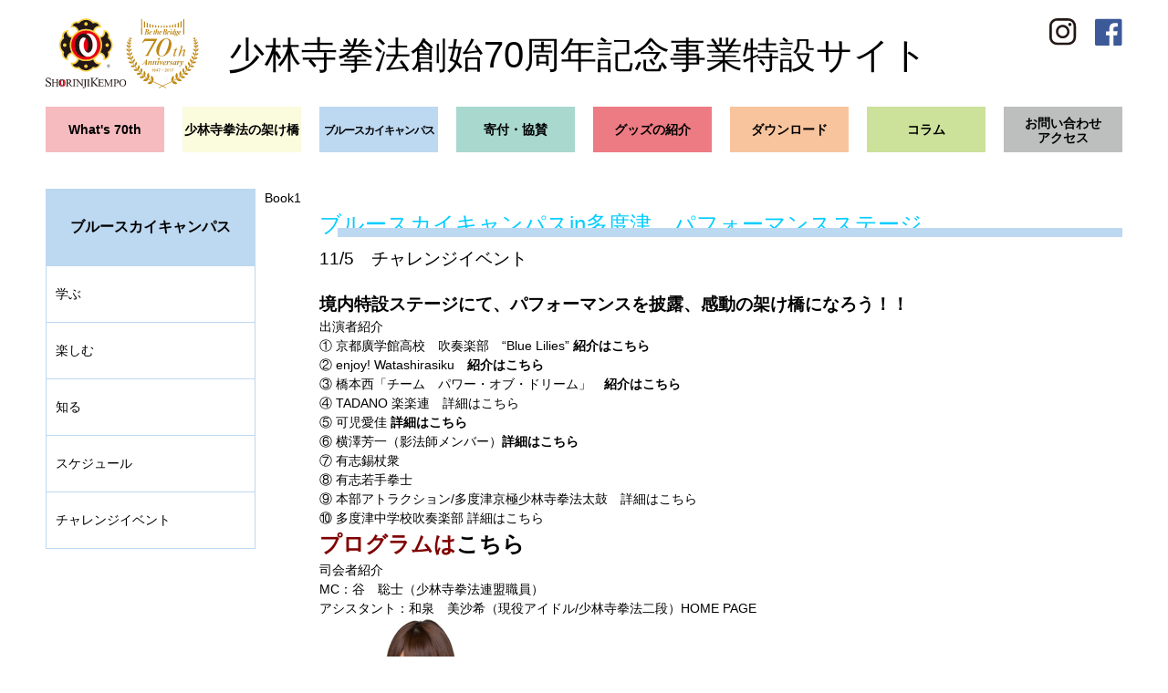

--- FILE ---
content_type: text/html; charset=UTF-8
request_url: https://www.shorinjikempo.or.jp/shorinjikempo70th/blue_sky_campus/challenge/
body_size: 7415
content:
<!DOCTYPE html>
<html lang="ja">
<head>
	<meta charset="utf-8">
	<meta name="viewport" content="width=1280, user-scalable=no">
	<title>11月5日　パーフォマンスステージ | 少林寺拳法創始70周年記念事業特設サイト</title>

	<meta name='robots' content='index, follow, max-image-preview:large, max-snippet:-1, max-video-preview:-1' />
	<link rel="canonical" href="https://www.shorinjikempo.or.jp/shorinjikempo70th/blue_sky_campus/challenge/" />
	<meta property="og:locale" content="ja_JP" />
	<meta property="og:type" content="article" />
	<meta property="og:title" content="11月5日　パーフォマンスステージ | 少林寺拳法創始70周年記念事業特設サイト" />
	<meta property="og:description" content="Book1 ブルースカイキャンパスin多度津　パフォーマンスステージ 11/5　チャレンジイベント 境内特設ステージにて、パフォーマンスを披露、感動の架け橋になろう！！ 出演者紹介 ① 京都廣学館高校　吹奏楽部　“Blu [&hellip;]" />
	<meta property="og:url" content="https://www.shorinjikempo.or.jp/shorinjikempo70th/blue_sky_campus/challenge/" />
	<meta property="og:site_name" content="少林寺拳法創始70周年記念事業特設サイト" />
	<meta property="article:modified_time" content="2018-05-25T03:32:12+00:00" />
	<meta name="twitter:card" content="summary" />
	
	<link rel="stylesheet" href="//maxcdn.bootstrapcdn.com/font-awesome/4.6.2/css/font-awesome.min.css">
	<link rel="stylesheet" href="/shorinjikempo70th/assets/css/1200.css">
	<link rel="stylesheet" href="/shorinjikempo70th/assets/css/base.css">
	<link rel="stylesheet" href="/shorinjikempo70th/assets/css/module.css">
	<link rel="stylesheet" href="/shorinjikempo70th/assets/css/common.css">
	
			<link rel="stylesheet" href="/shorinjikempo70th/assets/css/page.css">
			<script src="/shorinjikempo70th/assets/js/flexibility.js"></script>
	<script src="/shorinjikempo70th/assets/js/prefixfree.min.js"></script>
	<!--[if lt IE 9]>
		<script src="//api.html5media.info/1.1.4/html5media.min.js"></script>
	<![endif]-->
</head>
<body>
	<div id="wrapper" class="container">
		<header id="header">
			<div class="clearFix">
				<h1 id="logo" class="grid_4"><a href="/shorinjikempo70th/"><img class="logo01" src="/shorinjikempo70th/assets/images/logo02.svgz" alt=""><img class="logo02" src="/shorinjikempo70th/assets/images/logo.svgz" alt=""></a></h1>
				<div id="siteTitle" class="grid_16">少林寺拳法創始70周年記念事業特設サイト</div>
				<div id="facebook" class="grid_1"><a href="https://www.facebook.com/70TH.ShorinjiKempo/" target="_blank"><img src="/shorinjikempo70th/assets/images/facebook.svgz" alt=""></a></div>
				<div id="insta" class="grid_1"><a href="https://www.instagram.com/shorinjikempo_70th/" target="_blank"><img src="/shorinjikempo70th/assets/images/insta.svgz" alt=""></a></div>
			</div>
			<nav id="gNavi">
				<ul class="clearFix">
					<li class="grid_3"><a class="navi01" href="/shorinjikempo70th/whats/greeting/">What's 70th</a></li>
					<li class="grid_3"><a class="navi02" href="/shorinjikempo70th/bridge/efforts/">少林寺拳法の架け橋</a></li>
					<li class="grid_3"><a class="navi03" href="/shorinjikempo70th/blue_sky_campus/event/">ブルースカイキャンパス</a></li>
					<li class="grid_3"><a class="navi04" href="/shorinjikempo70th/donation/list/">寄付・協賛</a></li>
					<li class="grid_3"><a class="navi05" href="/shorinjikempo70th/goods">グッズの紹介</a></li>
					<li class="grid_3"><a class="navi06" href="/shorinjikempo70th/download/poster/">ダウンロード</a></li>
					<li class="grid_3"><a class="navi07" href="/shorinjikempo70th/column/">コラム</a></li>
					<li class="grid_3"><a class="navi08" href="/shorinjikempo70th/contact">お問い合わせ<br>アクセス</a></li>
				</ul>
			</nav>
		</header>

		<main id="content">

<article id="schedule" class="clearFix blue_sky_campus"><a href="/shorinjikempo70th/assets/uploads/Book1.pdf">Book1</a>		<section id="side" class="grid_5">
							<div id="sideNaviTitle">ブルースカイキャンパス</div>
				
						<ul>
							<li><a href="/shorinjikempo70th/blue_sky_campus/event/?c=study">学ぶ</a></li>
<li><a href="/shorinjikempo70th/blue_sky_campus/event/?c=fun">楽しむ</a></li>
<li><a href="/shorinjikempo70th/blue_sky_campus/event/?c=shiru">知る</a></li>

							<li><a href="/shorinjikempo70th/blue_sky_campus/schedule/">スケジュール</a></li>
							<li><a href="/shorinjikempo70th/blue_sky_campus/challenge/">チャレンジイベント</a></li>
						</ul>
										</section>



<section id="main" class="grid_19 prefix_1">
<h1 class="title01"><span style="color: #00ccff; font-size: 18pt;">ブルースカイキャンパスin多度津　パフォーマンスステージ<br />
 </span><span style="font-size: 18pt;"><span style="font-size: 14pt;">11/5　チャレンジイベント</span></span> <span style="color: #00ccff; font-size: 18pt;"><br />
 </span></h1>
<p><span style="font-size: 14pt;"><strong>境内特設ステージにて、パフォーマンスを披露、感動の架け橋になろう！！</strong></span></p>
<p>出演者紹介<br />
 <span style="color: #000000;">① 京都廣学館高校　吹奏楽部　“Blue Lilies” <strong>紹介は<a href="/shorinjikempo70th/bluelilies/">こちら</a></strong>　<br />
 ② enjoy! Watashirasiku　<strong><a href="/shorinjikempo70th/enjoywatashirasiku/">紹介はこちら</a></strong><br />
 ③ 橋本西「チーム　パワー・オブ・ドリーム」　<strong><a href="/shorinjikempo70th/teampowerofdream/">紹介はこちら</a></strong><br />
 ④ TADANO 楽楽連　<a href="/shorinjikempo70th/tadano/">詳細はこちら</a><br />
 ⑤ 可児愛佳 <a href="/shorinjikempo70th/kani_aika/"><strong>詳細はこちら</strong></a><br />
 ⑥ 横澤芳一（影法師メンバー）<a href="/shorinjikempo70th/yokozawa/"><strong>詳細はこちら</strong></a><br />
 ⑦ 有志錫杖衆　<br />
 ⑧ 有志若手拳士<br />
 ⑨ 本部アトラクション/多度津京極少林寺拳法太鼓　<a href="/shorinjikempo70th/tadotsukyougokudaiko/">詳細はこちら</a><br />
 ⑩ 多度津中学校吹奏楽部 <a href="/shorinjikempo70th/tadotsuchugaku/">詳細はこちら</a><br />
 </span></p>
<p><span style="font-size: 18pt;"><strong><span style="color: #800000;">プログラムは<a href="/shorinjikempo70th/assets/uploads/Book1.pdf">こちら</a></span></strong></span></p>
<p>司会者紹介<br />
 MC：谷　聡士（少林寺拳法連盟職員）<br />
 アシスタント：和泉　美沙希（現役アイドル/少林寺拳法二段）<a href="http://misaki-izumi.main.jp/">HOME PAGE</a></p>
<p><img class="alignnone size-full wp-image-459" src="/shorinjikempo70th/assets/uploads/misaki.jpg" alt="" width="200" height="302" /></p>
</section>
</article>		</main>

		<footer id="footer">
			Copyright © 2017 SHORINJI KEMPO All rights reserved.
		</footer>
	</div>
	<script src="//code.jquery.com/jquery-1.11.3.min.js"></script>
	<script src="/shorinjikempo70th/assets/js/jquery.matchHeight-min.js"></script>
	<script src="/shorinjikempo70th/assets/js/lib.js"></script>
	<script src="/shorinjikempo70th/assets/js/ui.js"></script>
	<script src="/shorinjikempo70th/assets/js/common.js"></script>
	</body>
</html>

--- FILE ---
content_type: text/css;charset=UTF-8
request_url: https://www.shorinjikempo.or.jp/shorinjikempo70th/assets/css/1200.css
body_size: 5217
content:
@charset "utf-8";body {min-width: 1200px; }.container {width: 1200px;margin-left: auto;margin-right: auto; }[class^="grid_"] {float: left;display: block;margin-left: 10px;margin-right: 10px; }[class^="push_"], [class^="pull"] {position: relative; }.alpha {margin-left: 0; }.omega {margin-right: 0; }.container .grid_1 {width: 30px; }.container .grid_2 {width: 80px; }.container .grid_3 {width: 130px; }.container .grid_4 {width: 180px; }.container .grid_5 {width: 230px; }.container .grid_6 {width: 280px; }.container .grid_7 {width: 330px; }.container .grid_8 {width: 380px; }.container .grid_9 {width: 430px; }.container .grid_10 {width: 480px; }.container .grid_11 {width: 530px; }.container .grid_12 {width: 580px; }.container .grid_13 {width: 630px; }.container .grid_14 {width: 680px; }.container .grid_15 {width: 730px; }.container .grid_16 {width: 780px; }.container .grid_17 {width: 830px; }.container .grid_18 {width: 880px; }.container .grid_19 {width: 930px; }.container .grid_20 {width: 980px; }.container .grid_21 {width: 1030px; }.container .grid_22 {width: 1080px; }.container .grid_23 {width: 1130px; }.container .grid_24 {width: 1180px; }.container .prefix_1 {padding-left: 50px; }.container .prefix_2 {padding-left: 100px; }.container .prefix_3 {padding-left: 150px; }.container .prefix_4 {padding-left: 200px; }.container .prefix_5 {padding-left: 250px; }.container .prefix_6 {padding-left: 300px; }.container .prefix_7 {padding-left: 350px; }.container .prefix_8 {padding-left: 400px; }.container .prefix_9 {padding-left: 450px; }.container .prefix_10 {padding-left: 500px; }.container .prefix_11 {padding-left: 550px; }.container .prefix_12 {padding-left: 600px; }.container .prefix_13 {padding-left: 650px; }.container .prefix_14 {padding-left: 700px; }.container .prefix_15 {padding-left: 750px; }.container .prefix_16 {padding-left: 800px; }.container .prefix_17 {padding-left: 850px; }.container .prefix_18 {padding-left: 900px; }.container .prefix_19 {padding-left: 950px; }.container .prefix_20 {padding-left: 1000px; }.container .prefix_21 {padding-left: 1050px; }.container .prefix_22 {padding-left: 1100px; }.container .prefix_23 {padding-left: 1150px; }.container .suffix_1 {padding-right: 50px; }.container .suffix_2 {padding-right: 100px; }.container .suffix_3 {padding-right: 150px; }.container .suffix_4 {padding-right: 200px; }.container .suffix_5 {padding-right: 250px; }.container .suffix_6 {padding-right: 300px; }.container .suffix_7 {padding-right: 350px; }.container .suffix_8 {padding-right: 400px; }.container .suffix_9 {padding-right: 450px; }.container .suffix_10 {padding-right: 500px; }.container .suffix_11 {padding-right: 550px; }.container .suffix_12 {padding-right: 600px; }.container .suffix_13 {padding-right: 650px; }.container .suffix_14 {padding-right: 700px; }.container .suffix_15 {padding-right: 750px; }.container .suffix_16 {padding-right: 800px; }.container .suffix_17 {padding-right: 850px; }.container .suffix_18 {padding-right: 900px; }.container .suffix_19 {padding-right: 950px; }.container .suffix_20 {padding-right: 1000px; }.container .suffix_21 {padding-right: 1050px; }.container .suffix_22 {padding-right: 1100px; }.container .suffix_23 {padding-right: 1150px; }.container .push_1 {left: 50px; }.container .push_2 {left: 100px; }.container .push_3 {left: 150px; }.container .push_4 {left: 200px; }.container .push_5 {left: 250px; }.container .push_6 {left: 300px; }.container .push_7 {left: 350px; }.container .push_8 {left: 400px; }.container .push_9 {left: 450px; }.container .push_10 {left: 500px; }.container .push_11 {left: 550px; }.container .push_12 {left: 600px; }.container .push_13 {left: 650px; }.container .push_14 {left: 700px; }.container .push_15 {left: 750px; }.container .push_16 {left: 800px; }.container .push_17 {left: 850px; }.container .push_18 {left: 900px; }.container .push_19 {left: 950px; }.container .push_20 {left: 1000px; }.container .push_21 {left: 1050px; }.container .push_22 {left: 1100px; }.container .push_23 {left: 1150px; }.container .pull_1 {left: -50px; }.container .pull_2 {left: -100px; }.container .pull_3 {left: -150px; }.container .pull_4 {left: -200px; }.container .pull_5 {left: -250px; }.container .pull_6 {left: -300px; }.container .pull_7 {left: -350px; }.container .pull_8 {left: -400px; }.container .pull_9 {left: -450px; }.container .pull_10 {left: -500px; }.container .pull_11 {left: -550px; }.container .pull_12 {left: -600px; }.container .pull_13 {left: -650px; }.container .pull_14 {left: -700px; }.container .pull_15 {left: -750px; }.container .pull_16 {left: -800px; }.container .pull_17 {left: -850px; }.container .pull_18 {left: -900px; }.container .pull_19 {left: -950px; }.container .pull_20 {left: -1000px; }.container .pull_21 {left: -1050px; }.container .pull_22 {left: -1100px; }.container .pull_23 {left: -1150px; }.clear {clear: both;display: block;overflow: hidden;visibility: hidden;width: 0;height: 0; }.clearfix:before, .clearfix:after, .container:before, .container:after {content: '.';display: block;overflow: hidden;visibility: hidden;font-size: 0;line-height: 0;width: 0;height: 0; }.clearfix:after, .container:after {clear: both; }.clearfix, .container {zoom: 1; }

--- FILE ---
content_type: text/css;charset=UTF-8
request_url: https://www.shorinjikempo.or.jp/shorinjikempo70th/assets/css/base.css
body_size: 3155
content:
@charset "utf-8";html {font-size: 87.5%; }body {font-size: 14px;font-size: 1rem;-webkit-text-size-adjust: 100%; }body * {max-height: 999999px;outline: none;box-sizing: border-box; }body *:before, body *:after {box-sizing: border-box; }body, div, dl, dt, dd, ul, ol, li, h1, h2, h3, h4, h5, h6, pre, code, form, input, textarea, p, th, td, hr, figure {margin: 0;padding: 0; }body, table, mark, form, select, input, textarea {color: #000;font-size: 14px;font-size: 1rem;font-family: "ヒラギノ角ゴ Pro W3", "Hiragino Kaku Gothic Pro", "YuGothic", "Yu Gothic", "游ゴシック", "游ゴシック体", "Noto Sans Japanese", sans-serif;line-height: 1.5;letter-spacing: 0; }abbr[data-original-title], abbr[title] {cursor: help; }address, i {font-style: normal; }img {max-width: 100%;height: auto;border: 0;vertical-align: top; }img[src*=".svg"], img[src*=".svgz"] {width: 100%; }input {vertical-align: top; }input[type=button], input[type=reset], input[type=submit] {-webkit-appearance: none;cursor: pointer; }input[type=checkbox], input[type=radio] {position: relative;top: -1px;margin-right: 5px; }input[type=search] {-webkit-appearance: textfield; }input[type=search]::-webkit-search-cancel-button, input[type=search]::-webkit-search-decoration {-webkit-appearance: none; }input[type=number]::-webkit-inner-spin-button, input[type=number]::-webkit-outer-spin-button {height: auto; }input[disabled] {cursor: default; }.win input[type=checkbox], .win input[type=radio] {top: 2px; }button {-webkit-appearance: button;cursor: pointer; }button[disabled] {cursor: default; }select {vertical-align: top; }textarea {vertical-align: top; }ul, ol {list-style-type: square;list-style-image: none;list-style-position: outside; }ul li, ol li {list-style: none; }h1, h2, h3, h4, h5, h6 {font-size: 1rem;font-weight: normal; }em, cite {font-style: normal; }article, aside, details, figcaption, figure, footer, header, hgroup, main, menu, nav, section, summary {display: block; }audio, canvas, progress, video {display: inline-block;vertical-align: baseline; }audio:not([controls]) {display: none;height: 0; }[hidden], template {display: none; }svg {width: auto;height: auto;vertical-align: top; }svg:not(:root) {overflow: hidden; }pre {overflow: auto; }code, kbd, pre, samp {font-family: monospace, monospace;font-size: 1rem; }mark {background-color: transparent; }table {width: 100%;border-collapse: collapse;border-spacing: 0;table-layout: fixed; }table th, table td {text-align: left;font-weight: normal; }hr {display: block;width: 0;height: 0;border: 0; }a {color: #000;outline: none;text-decoration: none; }a:active, a:hover {text-decoration: underline; }.load a, .load img, .load input, .load svg, .load *:before, .load *:after {transition: all 0.5s; }.sp {display: none; }@media screen and (max-width: 768px) {* {max-width: 100%; }body {min-width: inherit; }a {-webkit-touch-callout: none;-webkit-tap-highlight-color: transparent; }.sp {display: block; }.pc {display: none; }.container {width: 100%;max-width: none; }.container .row {max-width: none; }.container [class^="grid_"] {width: auto; }[class^="grid_"] {float: none;margin-left: 0;margin-right: 0; } }

--- FILE ---
content_type: text/css;charset=UTF-8
request_url: https://www.shorinjikempo.or.jp/shorinjikempo70th/assets/css/common.css
body_size: 5512
content:
@charset "utf-8";.inlineList {font-size: 0px;text-align: left;letter-spacing: -0.4em; }.inlineList > * {display: inline-block;font-size: 1rem;letter-spacing: 0;vertical-align: top; }.inlineList > * * {letter-spacing: 0; }.oneLine {overflow: hidden;white-space: nowrap;text-overflow: ellipsis; }.underline {text-decoration: underline; }.underline:hover {text-decoration: none; }.opacity {text-decoration: none; }.opacity:hover {text-decoration: none;opacity: 0.6; }.opacity:hover img {opacity: 1; }.noOpacity {text-decoration: none; }.noOpacity:hover {text-decoration: none; }.noOpacity:hover img {opacity: 1; }.clear {clear: both;display: block;overflow: hidden;visibility: hidden;width: 0;height: 0; }.clearFix {display: block; }.clearFix:after {content: "";display: block;height: 0;font-size: 0;line-height: 0;visibility: hidden;clear: both; }.flex {-js-display: flex;display: flex;flex-wrap: wrap; }html, body {width: 100%;min-height: 100%;height: 100%; }#wrapper {position: relative;min-width: 1200px;min-height: 100%;overflow: hidden; }@media screen and (max-width: 768px) {#wrapper {min-width: 100%; } }a:hover img, a:hover input, a.hover:hover, .btn a:hover, .btn input:hover {text-decoration: none;opacity: 0.8; }[class^="grid_"].clearFix {float: none;margin-left: auto;margin-right: auto; }.innerL {width: 1200px; }.innerM {width: 1000px; }.innerS {width: 800px; }[class^="inner"] {max-width: 100%;margin-left: auto;margin-right: auto; }@media screen and (max-width: 768px) {[class^="inner"] {padding-left: 15px;padding-right: 15px; }[class^="inner"] [class^="inner"] {padding-left: 0;padding-right: 0; } }#header {padding-top: 20px; }#header #logo img.logo01 {width: auto;height: 77px; }#header #logo img.logo02 {width: 80px; }#header #siteTitle {font-size: 40px;margin-top: 10px; }#header #insta, #header #facebook {float: right; }#header #insta a, #header #facebook a {display: block;width: 30px; }#gNavi {margin-top: 20px;text-align: center;font-weight: bold; }#gNavi > ul li > a {display: block;padding: 15px 0;background-color: #f00;height: 50px; }#gNavi > ul li > a:hover {text-decoration: none;opacity: 0.6; }#gNavi > ul li .navi01 {background-color: #f6bbbf; }#gNavi > ul li .navi02 {background-color: #fbfbde; }#gNavi > ul li .navi03 {background-color: #bdd8f1;font-size: 12px;letter-spacing: -1px;padding-top: 17px; }#gNavi > ul li .navi04 {background-color: #a8d8ce; }#gNavi > ul li .navi05 {background-color: #ed7b83; }#gNavi > ul li .navi06 {background-color: #f8c49d; }#gNavi > ul li .navi07 {background-color: #cce19a; }#gNavi > ul li .navi08 {background-color: #bdbebe;padding: 10px 0;line-height: 1.2; }@media screen and (max-width: 768px) {#gNavi {position: fixed;z-index: 5;left: -100%;top: 50px;bottom: 0;display: block;width: 100%;height: auto;margin: 0;transition: all 0.5s;background-color: #fff;overflow-y: auto;-webkit-overflow-scrolling: touch; }#gNavi.open {left: 0; }#gNavi > ul {width: 100%;height: 100%;overflow-y: auto; }#gNavi > ul li {display: block;width: 100%;border-top: 1px #00f solid; }#gNavi > ul li:last-child {border-bottom: 1px #00f solid; }#gNavi > ul li > a {display: block;padding: 10px 15px; } }#spMenu {display: none; }@media screen and (max-width: 768px) {#spMenu {position: fixed;z-index: 105;right: 0;top: 0;display: block;width: 50px;height: 50px;padding-top: 10px;background-color: #00f;overflow: hidden; }#spMenu:hover {text-decoration: none; }#spMenu:after {content: "MENU";display: block;width: 100%;margin-top: 6px;color: #fff;font-size: 10px;text-align: center;line-height: 1; }#spMenu span {position: relative;display: block;width: 26px;height: 4px;margin: 0 auto; }#spMenu span + span {margin-top: 4px; }#spMenu span:before, #spMenu span:after {content: "";position: absolute;top: 0;display: block;width: 50%;height: 4px;background-color: #fff; }#spMenu span:before {left: 0;border-radius: 2px 0 0 2px; }#spMenu span:after {right: 0;border-radius: 0 2px 2px 0; }#spMenu.open:after {content: "CLOSE"; }#spMenu.open span.top:before {left: 2px;top: 4px;transform: rotate(45deg); }#spMenu.open span.top:after {right: 2px;top: 4px;transform: rotate(-45deg); }#spMenu.open span.middle:before {left: -100%; }#spMenu.open span.middle:after {right: -100%; }#spMenu.open span.bottom:before {left: 2px;top: -4px;transform: rotate(-45deg); }#spMenu.open span.bottom:after {right: 2px;top: -4px;transform: rotate(45deg); } }#content {margin-top: 40px; }#content #side #sideNaviTitle {text-align: center;font-weight: bold;font-size: 16px;padding: 30px 10px; }#content #side ul {border-top: 1px solid;border-left: 1px solid; }#content #side ul li {border-right: 1px solid;border-bottom: 1px solid; }#content #side ul li a {display: block;padding: 20px 10px; }#content #side ul li a:hover, #content #side ul li a.active {text-decoration: none;background-color: #fffdfb; }#content #main .title01 {position: relative;font-size: 20px;margin-bottom: 20px;overflow: hidden; }#content #main .title01:after {content: '';position: absolute;top: 30%;display: inline-block;width: 100%;height: 10px;margin-left: 20px; }#content #main .title02 {font-size: 16px;font-weight: bold; }#content #main .title03 {font-size: 16px;font-weight: bold;padding: 5px;margin-bottom: 20px; }#content #main .title04 {font-size: 16px;font-weight: bold;padding-left: 10px;margin-bottom: 20px;border-left: 10px solid; }#content #main .title05 {font-size: 18px;font-weight: bold;padding-bottom: 5px;border-bottom: #000 1px solid; }#footer {text-align: center;margin-top: 40px;padding: 20px; }

--- FILE ---
content_type: text/css;charset=UTF-8
request_url: https://www.shorinjikempo.or.jp/shorinjikempo70th/assets/css/page.css
body_size: 6998
content:
@charset "utf-8";.inlineList {font-size: 0px;text-align: left;letter-spacing: -0.4em; }.inlineList > * {display: inline-block;font-size: 1rem;letter-spacing: 0;vertical-align: top; }.inlineList > * * {letter-spacing: 0; }.oneLine {overflow: hidden;white-space: nowrap;text-overflow: ellipsis; }.underline {text-decoration: underline; }.underline:hover {text-decoration: none; }.opacity {text-decoration: none; }.opacity:hover {text-decoration: none;opacity: 0.6; }.opacity:hover img {opacity: 1; }.noOpacity {text-decoration: none; }.noOpacity:hover {text-decoration: none; }.noOpacity:hover img {opacity: 1; }.clear {clear: both;display: block;overflow: hidden;visibility: hidden;width: 0;height: 0; }.clearFix {display: block; }.clearFix:after {content: "";display: block;height: 0;font-size: 0;line-height: 0;visibility: hidden;clear: both; }.flex {-js-display: flex;display: flex;flex-wrap: wrap; }#content .whats #side #sideNaviTitle {background-color: #f6bbbf; }#content .whats #side ul {border-top-color: #f6bbbf;border-left-color: #f6bbbf; }#content .whats #side ul li {border-right-color: #f6bbbf;border-bottom-color: #f6bbbf; }#content .whats #main .title01:after {background-color: #f6bbbf; }#content .bridge #side #sideNaviTitle {background-color: #fbfbde; }#content .bridge #side ul {border-top-color: #fbfbde;border-left-color: #fbfbde; }#content .bridge #side ul li {border-right-color: #fbfbde;border-bottom-color: #fbfbde; }#content .bridge #main .title01:after {background-color: #fbfbde; }#content .blue_sky_campus #side #sideNaviTitle {background-color: #bdd8f1; }#content .blue_sky_campus #side ul {border-top-color: #bdd8f1;border-left-color: #bdd8f1; }#content .blue_sky_campus #side ul li {border-right-color: #bdd8f1;border-bottom-color: #bdd8f1; }#content .blue_sky_campus #main .title01:after {background-color: #bdd8f1; }#content .donation #side #sideNaviTitle {background-color: #a8d8ce; }#content .donation #side ul {border-top-color: #a8d8ce;border-left-color: #a8d8ce; }#content .donation #side ul li {border-right-color: #a8d8ce;border-bottom-color: #a8d8ce; }#content .donation #main .title01:after {background-color: #a8d8ce; }#content #goods #side #sideNaviTitle {background-color: #ed7b83; }#content #goods #side ul {border-top-color: #ed7b83;border-left-color: #ed7b83; }#content #goods #side ul li {border-right-color: #ed7b83;border-bottom-color: #ed7b83; }#content #goods #main .title01:after {background-color: #ed7b83; }#content .download #side #sideNaviTitle {background-color: #f8c49d; }#content .download #side ul {border-top-color: #f8c49d;border-left-color: #f8c49d; }#content .download #side ul li {border-right-color: #f8c49d;border-bottom-color: #f8c49d; }#content .download #main .title01:after {background-color: #f8c49d; }#content #column #side #sideNaviTitle {background-color: #cce19a; }#content #column #side ul {border-top-color: #cce19a;border-left-color: #cce19a; }#content #column #side ul li {border-right-color: #cce19a;border-bottom-color: #cce19a; }#content #column #main .title01:after {background-color: #cce19a; }#content #contact #side #sideNaviTitle {background-color: #bdbebe; }#content #contact #side ul {border-top-color: #bdbebe;border-left-color: #bdbebe; }#content #contact #side ul li {border-right-color: #bdbebe;border-bottom-color: #bdbebe; }#content #contact #main .title01:after {background-color: #bdbebe; }#anniversary .anniversaryBox:nth-child(n+3) {margin-top: 40px; }#efforts .effortsBox {margin-top: 40px; }#schedule .scheduleBox:nth-child(n+3) {margin-top: 40px; }#schedule .scheduleBox .scheduleTable {width: 100%;margin-top: 20px;table-layout: auto;border-left: #000 1px solid;border-top: #000 1px solid; }#schedule .scheduleBox .scheduleTable th, #schedule .scheduleBox .scheduleTable td {border-right: #000 1px solid;border-bottom: #000 1px solid; }#schedule .scheduleBox .scheduleTable th {width: 100%;text-align: center;font-weight: bold;padding: 10px; }#schedule .scheduleBox .scheduleTable td.time {width: 15%;text-align: center; }#schedule .scheduleBox .scheduleTable td.name {width: 65%;padding: 5px; }#schedule .scheduleBox .scheduleTable td.place {width: 20%;text-align: center; }#schedule .scheduleBox .scheduleTable.saturday th {background-color: #ebf3fa; }#schedule .scheduleBox .scheduleTable.sunday th {background-color: #fbe3e5; }#list .title03 {background-color: #a8d8ce; }#list .donationTable {border-left: #000 1px solid;border-top: #000 1px solid; }#list .donationTable td {border-right: #000 1px solid;border-bottom: #000 1px solid;padding: 10px; }#list .donationTable td p {padding-top: 0; }#message .title03 {background-color: #a8d8ce; }#message .messageBox:nth-child(n+3) {margin-top: 40px; }#goods .inlineList .goodsBox {width: 205px;margin: 0 20px 20px 0; }#goods .inlineList .goodsBox:nth-child(4n) {margin-right: 0; }#goods .inlineList .goodsBox p {margin-top: 10px; }#goods .inlineList .goodsBox .goodsBtn a {display: block;text-align: center;padding: 10px;margin-top: 10px;background-color: #ed7b83; }#goods .title03 {background-color: #ed7b83; }#goods #single figure {border: #ccc 1px solid;height: 380px;text-align: center; }#goods #single figure img {position: relative;top: 50%;transform: translateY(-50%); }#poster .title04 {border-left-color: #f8c49d !important; }#column .inlineList {display: flex;flex-wrap: wrap; }#column .inlineList .columnBox {width: 280px;margin: 0 20px 20px 0;border: #ccc 1px solid;border-radius: 5px; }#column .inlineList .columnBox a {display: block;padding: 10px; }#column .inlineList .columnBox:nth-child(3n) {margin-right: 0; }#column .inlineList .columnBox p {margin-top: 10px; }#column .inlineList .columnBox figure {text-align: center; }#column .inlineList .columnBox a:hover {text-decoration: none; }#column #single .title03 {margin-bottom: 10px; }#column #single #introBox {border: #ccc 1px solid;padding: 20px;margin-bottom: 30px; }#column #single #introBox h3 {font-size: 16px;padding-bottom: 10px;margin-bottom: 20px;border-bottom: #ccc 1px solid; }#column #single #introBox .clearFix > figure {width: 200px;float: left;margin-right: 20px; }#column #single #introBox .clearFix > .left {width: 618px; }#event .eventBox {margin-top: 30px; }#event .eventBox + .eventBox {margin-top: 60px; }#event .eventBox .desc {margin-top: 20px; }#event .eventBox h4 {margin-top: 20px;font-size: 16px;font-weight: bold; }#event .eventBox ul li {border-bottom: #bdd8f1 1px solid;padding-bottom: 5px; }#event .eventBox ul li + li {margin-top: 10px; }#event .eventBox ul li a time, #event .eventBox ul li a p {float: left; }#event .eventBox ul li a time {width: 15%; }#event .eventBox ul li a p {width: 85%; }#contact .title03 {background-color: #bdbebe; }#contact .title04 {border-left-color: #bdbebe !important; }#photo .inlineList article {margin-right: 20px; }#photo .inlineList article:nth-child(3n) {margin-right: 0; }#photo .inlineList article:nth-child(n+4) {margin-top: 20px; }#photo .inlineList article p {margin-top: 10px;font-weight: bold; }

--- FILE ---
content_type: text/css;charset=UTF-8
request_url: https://www.shorinjikempo.or.jp/shorinjikempo70th/assets/css/1200.css
body_size: 5217
content:
@charset "utf-8";body {min-width: 1200px; }.container {width: 1200px;margin-left: auto;margin-right: auto; }[class^="grid_"] {float: left;display: block;margin-left: 10px;margin-right: 10px; }[class^="push_"], [class^="pull"] {position: relative; }.alpha {margin-left: 0; }.omega {margin-right: 0; }.container .grid_1 {width: 30px; }.container .grid_2 {width: 80px; }.container .grid_3 {width: 130px; }.container .grid_4 {width: 180px; }.container .grid_5 {width: 230px; }.container .grid_6 {width: 280px; }.container .grid_7 {width: 330px; }.container .grid_8 {width: 380px; }.container .grid_9 {width: 430px; }.container .grid_10 {width: 480px; }.container .grid_11 {width: 530px; }.container .grid_12 {width: 580px; }.container .grid_13 {width: 630px; }.container .grid_14 {width: 680px; }.container .grid_15 {width: 730px; }.container .grid_16 {width: 780px; }.container .grid_17 {width: 830px; }.container .grid_18 {width: 880px; }.container .grid_19 {width: 930px; }.container .grid_20 {width: 980px; }.container .grid_21 {width: 1030px; }.container .grid_22 {width: 1080px; }.container .grid_23 {width: 1130px; }.container .grid_24 {width: 1180px; }.container .prefix_1 {padding-left: 50px; }.container .prefix_2 {padding-left: 100px; }.container .prefix_3 {padding-left: 150px; }.container .prefix_4 {padding-left: 200px; }.container .prefix_5 {padding-left: 250px; }.container .prefix_6 {padding-left: 300px; }.container .prefix_7 {padding-left: 350px; }.container .prefix_8 {padding-left: 400px; }.container .prefix_9 {padding-left: 450px; }.container .prefix_10 {padding-left: 500px; }.container .prefix_11 {padding-left: 550px; }.container .prefix_12 {padding-left: 600px; }.container .prefix_13 {padding-left: 650px; }.container .prefix_14 {padding-left: 700px; }.container .prefix_15 {padding-left: 750px; }.container .prefix_16 {padding-left: 800px; }.container .prefix_17 {padding-left: 850px; }.container .prefix_18 {padding-left: 900px; }.container .prefix_19 {padding-left: 950px; }.container .prefix_20 {padding-left: 1000px; }.container .prefix_21 {padding-left: 1050px; }.container .prefix_22 {padding-left: 1100px; }.container .prefix_23 {padding-left: 1150px; }.container .suffix_1 {padding-right: 50px; }.container .suffix_2 {padding-right: 100px; }.container .suffix_3 {padding-right: 150px; }.container .suffix_4 {padding-right: 200px; }.container .suffix_5 {padding-right: 250px; }.container .suffix_6 {padding-right: 300px; }.container .suffix_7 {padding-right: 350px; }.container .suffix_8 {padding-right: 400px; }.container .suffix_9 {padding-right: 450px; }.container .suffix_10 {padding-right: 500px; }.container .suffix_11 {padding-right: 550px; }.container .suffix_12 {padding-right: 600px; }.container .suffix_13 {padding-right: 650px; }.container .suffix_14 {padding-right: 700px; }.container .suffix_15 {padding-right: 750px; }.container .suffix_16 {padding-right: 800px; }.container .suffix_17 {padding-right: 850px; }.container .suffix_18 {padding-right: 900px; }.container .suffix_19 {padding-right: 950px; }.container .suffix_20 {padding-right: 1000px; }.container .suffix_21 {padding-right: 1050px; }.container .suffix_22 {padding-right: 1100px; }.container .suffix_23 {padding-right: 1150px; }.container .push_1 {left: 50px; }.container .push_2 {left: 100px; }.container .push_3 {left: 150px; }.container .push_4 {left: 200px; }.container .push_5 {left: 250px; }.container .push_6 {left: 300px; }.container .push_7 {left: 350px; }.container .push_8 {left: 400px; }.container .push_9 {left: 450px; }.container .push_10 {left: 500px; }.container .push_11 {left: 550px; }.container .push_12 {left: 600px; }.container .push_13 {left: 650px; }.container .push_14 {left: 700px; }.container .push_15 {left: 750px; }.container .push_16 {left: 800px; }.container .push_17 {left: 850px; }.container .push_18 {left: 900px; }.container .push_19 {left: 950px; }.container .push_20 {left: 1000px; }.container .push_21 {left: 1050px; }.container .push_22 {left: 1100px; }.container .push_23 {left: 1150px; }.container .pull_1 {left: -50px; }.container .pull_2 {left: -100px; }.container .pull_3 {left: -150px; }.container .pull_4 {left: -200px; }.container .pull_5 {left: -250px; }.container .pull_6 {left: -300px; }.container .pull_7 {left: -350px; }.container .pull_8 {left: -400px; }.container .pull_9 {left: -450px; }.container .pull_10 {left: -500px; }.container .pull_11 {left: -550px; }.container .pull_12 {left: -600px; }.container .pull_13 {left: -650px; }.container .pull_14 {left: -700px; }.container .pull_15 {left: -750px; }.container .pull_16 {left: -800px; }.container .pull_17 {left: -850px; }.container .pull_18 {left: -900px; }.container .pull_19 {left: -950px; }.container .pull_20 {left: -1000px; }.container .pull_21 {left: -1050px; }.container .pull_22 {left: -1100px; }.container .pull_23 {left: -1150px; }.clear {clear: both;display: block;overflow: hidden;visibility: hidden;width: 0;height: 0; }.clearfix:before, .clearfix:after, .container:before, .container:after {content: '.';display: block;overflow: hidden;visibility: hidden;font-size: 0;line-height: 0;width: 0;height: 0; }.clearfix:after, .container:after {clear: both; }.clearfix, .container {zoom: 1; }

--- FILE ---
content_type: text/css;charset=UTF-8
request_url: https://www.shorinjikempo.or.jp/shorinjikempo70th/assets/css/base.css
body_size: 3155
content:
@charset "utf-8";html {font-size: 87.5%; }body {font-size: 14px;font-size: 1rem;-webkit-text-size-adjust: 100%; }body * {max-height: 999999px;outline: none;box-sizing: border-box; }body *:before, body *:after {box-sizing: border-box; }body, div, dl, dt, dd, ul, ol, li, h1, h2, h3, h4, h5, h6, pre, code, form, input, textarea, p, th, td, hr, figure {margin: 0;padding: 0; }body, table, mark, form, select, input, textarea {color: #000;font-size: 14px;font-size: 1rem;font-family: "ヒラギノ角ゴ Pro W3", "Hiragino Kaku Gothic Pro", "YuGothic", "Yu Gothic", "游ゴシック", "游ゴシック体", "Noto Sans Japanese", sans-serif;line-height: 1.5;letter-spacing: 0; }abbr[data-original-title], abbr[title] {cursor: help; }address, i {font-style: normal; }img {max-width: 100%;height: auto;border: 0;vertical-align: top; }img[src*=".svg"], img[src*=".svgz"] {width: 100%; }input {vertical-align: top; }input[type=button], input[type=reset], input[type=submit] {-webkit-appearance: none;cursor: pointer; }input[type=checkbox], input[type=radio] {position: relative;top: -1px;margin-right: 5px; }input[type=search] {-webkit-appearance: textfield; }input[type=search]::-webkit-search-cancel-button, input[type=search]::-webkit-search-decoration {-webkit-appearance: none; }input[type=number]::-webkit-inner-spin-button, input[type=number]::-webkit-outer-spin-button {height: auto; }input[disabled] {cursor: default; }.win input[type=checkbox], .win input[type=radio] {top: 2px; }button {-webkit-appearance: button;cursor: pointer; }button[disabled] {cursor: default; }select {vertical-align: top; }textarea {vertical-align: top; }ul, ol {list-style-type: square;list-style-image: none;list-style-position: outside; }ul li, ol li {list-style: none; }h1, h2, h3, h4, h5, h6 {font-size: 1rem;font-weight: normal; }em, cite {font-style: normal; }article, aside, details, figcaption, figure, footer, header, hgroup, main, menu, nav, section, summary {display: block; }audio, canvas, progress, video {display: inline-block;vertical-align: baseline; }audio:not([controls]) {display: none;height: 0; }[hidden], template {display: none; }svg {width: auto;height: auto;vertical-align: top; }svg:not(:root) {overflow: hidden; }pre {overflow: auto; }code, kbd, pre, samp {font-family: monospace, monospace;font-size: 1rem; }mark {background-color: transparent; }table {width: 100%;border-collapse: collapse;border-spacing: 0;table-layout: fixed; }table th, table td {text-align: left;font-weight: normal; }hr {display: block;width: 0;height: 0;border: 0; }a {color: #000;outline: none;text-decoration: none; }a:active, a:hover {text-decoration: underline; }.load a, .load img, .load input, .load svg, .load *:before, .load *:after {transition: all 0.5s; }.sp {display: none; }@media screen and (max-width: 768px) {* {max-width: 100%; }body {min-width: inherit; }a {-webkit-touch-callout: none;-webkit-tap-highlight-color: transparent; }.sp {display: block; }.pc {display: none; }.container {width: 100%;max-width: none; }.container .row {max-width: none; }.container [class^="grid_"] {width: auto; }[class^="grid_"] {float: none;margin-left: 0;margin-right: 0; } }

--- FILE ---
content_type: text/css;charset=UTF-8
request_url: https://www.shorinjikempo.or.jp/shorinjikempo70th/assets/css/module.css
body_size: 10265
content:
@charset "utf-8";.left {float: left; }.right {float: right; }.maT0 {margin-top: 0 !important; }.maT5 {margin-top: 5px; }.maT10 {margin-top: 10px; }.maT15 {margin-top: 15px; }.maT20 {margin-top: 20px; }.maT25 {margin-top: 25px; }.maT30 {margin-top: 30px; }.maT35 {margin-top: 35px; }.maT40 {margin-top: 40px; }.maT45 {margin-top: 45px; }.maT50 {margin-top: 50px; }.maT55 {margin-top: 55px; }.maT60 {margin-top: 60px; }.maT65 {margin-top: 65px; }.maT70 {margin-top: 70px; }.maT75 {margin-top: 75px; }.maT80 {margin-top: 80px; }.maT85 {margin-top: 85px; }.maT90 {margin-top: 90px; }.maT95 {margin-top: 95px; }.maT100 {margin-top: 100px; }.maB0 {margin-bottom: 0 !important; }.maB5 {margin-bottom: 5px; }.maB10 {margin-bottom: 10px; }.maB15 {margin-bottom: 15px; }.maB20 {margin-bottom: 20px; }.maB25 {margin-bottom: 25px; }.maB30 {margin-bottom: 30px; }.maB35 {margin-bottom: 35px; }.maB40 {margin-bottom: 40px; }.maB45 {margin-bottom: 45px; }.maB50 {margin-bottom: 50px; }.maB55 {margin-bottom: 55px; }.maB60 {margin-bottom: 60px; }.maB65 {margin-bottom: 65px; }.maB70 {margin-bottom: 70px; }.maB75 {margin-bottom: 75px; }.maB80 {margin-bottom: 80px; }.maB85 {margin-bottom: 85px; }.maB90 {margin-bottom: 90px; }.maB95 {margin-bottom: 95px; }.maB100 {margin-bottom: 100px; }.maL0 {margin-left: 0 !important; }.maL5 {margin-left: 5px; }.maL10 {margin-left: 10px; }.maL15 {margin-left: 15px; }.maL20 {margin-left: 20px; }.maL25 {margin-left: 25px; }.maL30 {margin-left: 30px; }.maL35 {margin-left: 35px; }.maL40 {margin-left: 40px; }.maL45 {margin-left: 45px; }.maL50 {margin-left: 50px; }.maL55 {margin-left: 55px; }.maL60 {margin-left: 60px; }.maL65 {margin-left: 65px; }.maL70 {margin-left: 70px; }.maL75 {margin-left: 75px; }.maL80 {margin-left: 80px; }.maL85 {margin-left: 85px; }.maL90 {margin-left: 90px; }.maL95 {margin-left: 95px; }.maL100 {margin-left: 100px; }.maR0 {margin-right: 0 !important; }.maR5 {margin-right: 5px; }.maR10 {margin-right: 10px; }.maR15 {margin-right: 15px; }.maR20 {margin-right: 20px; }.maR25 {margin-right: 25px; }.maR30 {margin-right: 30px; }.maR35 {margin-right: 35px; }.maR40 {margin-right: 40px; }.maR45 {margin-right: 45px; }.maR50 {margin-right: 50px; }.maR55 {margin-right: 55px; }.maR60 {margin-right: 60px; }.maR65 {margin-right: 65px; }.maR70 {margin-right: 70px; }.maR75 {margin-right: 75px; }.maR80 {margin-right: 80px; }.maR85 {margin-right: 85px; }.maR90 {margin-right: 90px; }.maR95 {margin-right: 95px; }.maR100 {margin-right: 100px; }.maT0em {margin-top: 0em; }.maT1em {margin-top: 1em; }.maT2em {margin-top: 2em; }.maT3em {margin-top: 3em; }.maT4em {margin-top: 4em; }.maT5em {margin-top: 5em; }.maT6em {margin-top: 6em; }.maT7em {margin-top: 7em; }.maT8em {margin-top: 8em; }.maT9em {margin-top: 9em; }.maT10em {margin-top: 10em; }.maB0em {margin-bottom: 0em; }.maB1em {margin-bottom: 1em; }.maB2em {margin-bottom: 2em; }.maB3em {margin-bottom: 3em; }.maB4em {margin-bottom: 4em; }.maB5em {margin-bottom: 5em; }.maB6em {margin-bottom: 6em; }.maB7em {margin-bottom: 7em; }.maB8em {margin-bottom: 8em; }.maB9em {margin-bottom: 9em; }.maB10em {margin-bottom: 10em; }.maL0em {margin-left: 0em; }.maL1em {margin-left: 1em; }.maL2em {margin-left: 2em; }.maL3em {margin-left: 3em; }.maL4em {margin-left: 4em; }.maL5em {margin-left: 5em; }.maL6em {margin-left: 6em; }.maL7em {margin-left: 7em; }.maL8em {margin-left: 8em; }.maL9em {margin-left: 9em; }.maL10em {margin-left: 10em; }.maR0em {margin-right: 0em; }.maR1em {margin-right: 1em; }.maR2em {margin-right: 2em; }.maR3em {margin-right: 3em; }.maR4em {margin-right: 4em; }.maR5em {margin-right: 5em; }.maR6em {margin-right: 6em; }.maR7em {margin-right: 7em; }.maR8em {margin-right: 8em; }.maR9em {margin-right: 9em; }.maR10em {margin-right: 10em; }.paT0 {padding-top: 0 !important; }.paT5 {padding-top: 5px; }.paT10 {padding-top: 10px; }.paT15 {padding-top: 15px; }.paT20 {padding-top: 20px; }.paT25 {padding-top: 25px; }.paT30 {padding-top: 30px; }.paT35 {padding-top: 35px; }.paT40 {padding-top: 40px; }.paT45 {padding-top: 45px; }.paT50 {padding-top: 50px; }.paT55 {padding-top: 55px; }.paT60 {padding-top: 60px; }.paT65 {padding-top: 65px; }.paT70 {padding-top: 70px; }.paT75 {padding-top: 75px; }.paT80 {padding-top: 80px; }.paT85 {padding-top: 85px; }.paT90 {padding-top: 90px; }.paT95 {padding-top: 95px; }.paT100 {padding-top: 100px; }.paB0 {padding-bottom: 0 !important; }.paB5 {padding-bottom: 5px; }.paB10 {padding-bottom: 10px; }.paB15 {padding-bottom: 15px; }.paB20 {padding-bottom: 20px; }.paB25 {padding-bottom: 25px; }.paB30 {padding-bottom: 30px; }.paB35 {padding-bottom: 35px; }.paB40 {padding-bottom: 40px; }.paB45 {padding-bottom: 45px; }.paB50 {padding-bottom: 50px; }.paB55 {padding-bottom: 55px; }.paB60 {padding-bottom: 60px; }.paB65 {padding-bottom: 65px; }.paB70 {padding-bottom: 70px; }.paB75 {padding-bottom: 75px; }.paB80 {padding-bottom: 80px; }.paB85 {padding-bottom: 85px; }.paB90 {padding-bottom: 90px; }.paB95 {padding-bottom: 95px; }.paB100 {padding-bottom: 100px; }.paL0 {padding-left: 0 !important; }.paL5 {padding-left: 5px; }.paL10 {padding-left: 10px; }.paL15 {padding-left: 15px; }.paL20 {padding-left: 20px; }.paL25 {padding-left: 25px; }.paL30 {padding-left: 30px; }.paL35 {padding-left: 35px; }.paL40 {padding-left: 40px; }.paL45 {padding-left: 45px; }.paL50 {padding-left: 50px; }.paL55 {padding-left: 55px; }.paL60 {padding-left: 60px; }.paL65 {padding-left: 65px; }.paL70 {padding-left: 70px; }.paL75 {padding-left: 75px; }.paL80 {padding-left: 80px; }.paL85 {padding-left: 85px; }.paL90 {padding-left: 90px; }.paL95 {padding-left: 95px; }.paL100 {padding-left: 100px; }.paR0 {padding-right: 0 !important; }.paR5 {padding-right: 5px; }.paR10 {padding-right: 10px; }.paR15 {padding-right: 15px; }.paR20 {padding-right: 20px; }.paR25 {padding-right: 25px; }.paR30 {padding-right: 30px; }.paR35 {padding-right: 35px; }.paR40 {padding-right: 40px; }.paR45 {padding-right: 45px; }.paR50 {padding-right: 50px; }.paR55 {padding-right: 55px; }.paR60 {padding-right: 60px; }.paR65 {padding-right: 65px; }.paR70 {padding-right: 70px; }.paR75 {padding-right: 75px; }.paR80 {padding-right: 80px; }.paR85 {padding-right: 85px; }.paR90 {padding-right: 90px; }.paR95 {padding-right: 95px; }.paR100 {padding-right: 100px; }.paT0em {padding-top: 0em; }.paT1em {padding-top: 1em; }.paT2em {padding-top: 2em; }.paT3em {padding-top: 3em; }.paT4em {padding-top: 4em; }.paT5em {padding-top: 5em; }.paT6em {padding-top: 6em; }.paT7em {padding-top: 7em; }.paT8em {padding-top: 8em; }.paT9em {padding-top: 9em; }.paT10em {padding-top: 10em; }.paB0em {padding-bottom: 0em; }.paB1em {padding-bottom: 1em; }.paB2em {padding-bottom: 2em; }.paB3em {padding-bottom: 3em; }.paB4em {padding-bottom: 4em; }.paB5em {padding-bottom: 5em; }.paB6em {padding-bottom: 6em; }.paB7em {padding-bottom: 7em; }.paB8em {padding-bottom: 8em; }.paB9em {padding-bottom: 9em; }.paB10em {padding-bottom: 10em; }.paL0em {padding-left: 0em; }.paL1em {padding-left: 1em; }.paL2em {padding-left: 2em; }.paL3em {padding-left: 3em; }.paL4em {padding-left: 4em; }.paL5em {padding-left: 5em; }.paL6em {padding-left: 6em; }.paL7em {padding-left: 7em; }.paL8em {padding-left: 8em; }.paL9em {padding-left: 9em; }.paL10em {padding-left: 10em; }.paR0em {padding-right: 0em; }.paR1em {padding-right: 1em; }.paR2em {padding-right: 2em; }.paR3em {padding-right: 3em; }.paR4em {padding-right: 4em; }.paR5em {padding-right: 5em; }.paR6em {padding-right: 6em; }.paR7em {padding-right: 7em; }.paR8em {padding-right: 8em; }.paR9em {padding-right: 9em; }.paR10em {padding-right: 10em; }.bold {font-weight: bold; }.all {text-align : left; }.alr {text-align : right; }.alc {text-align : center; }.fcRed {color: #b00; }.fcBlue {color: #00f; }.fcBlack {color: #000; }.fcWhite {color: #fff; }.fs6 {font-size: 0.429rem; }.fs7 {font-size: 0.5rem; }.fs8 {font-size: 0.572rem; }.fs9 {font-size: 0.643rem; }.fs10 {font-size: 0.714rem; }.fs11 {font-size: 0.786rem; }.fs12 {font-size: 0.857rem; }.fs13 {font-size: 0.928rem; }.fs14 {font-size: 1rem; }.fs15 {font-size: 1.071rem; }.fs16 {font-size: 1.142rem; }.fs17 {font-size: 1.214rem; }.fs18 {font-size: 1.285rem; }.fs19 {font-size: 1.356rem; }.fs20 {font-size: 1.428rem; }.fs21 {font-size: 1.499rem; }.fs22 {font-size: 1.57rem; }.fs23 {font-size: 1.642rem; }.fs24 {font-size: 1.713rem; }.fs25 {font-size: 1.784rem; }.fs26 {font-size: 1.856rem; }.fs27 {font-size: 1.927rem; }.fs28 {font-size: 1.998rem; }.fs29 {font-size: 2.07rem; }.fs30 {font-size: 2.141rem; }.fs31 {font-size: 2.212rem; }.fs32 {font-size: 2.284rem; }.fs33 {font-size: 2.355rem; }.fs34 {font-size: 2.426rem; }.fs35 {font-size: 2.498rem; }.fs36 {font-size: 2.569rem; }.fs37 {font-size: 2.64rem; }.fs38 {font-size: 2.712rem; }.fs39 {font-size: 2.783rem; }.fs40 {font-size: 2.854rem; }.fs41 {font-size: 2.926rem; }.fs42 {font-size: 2.997rem; }.fs43 {font-size: 3.068rem; }.fs44 {font-size: 3.14rem; }.fs45 {font-size: 3.211rem; }.fs46 {font-size: 3.282rem; }.fs47 {font-size: 3.354rem; }.fs48 {font-size: 3.425rem; }.fs49 {font-size: 3.496rem; }.fs50 {font-size: 3.568rem; }.ls0 {letter-spacing: 0; }.ls-1 {letter-spacing: -0.01em; }.ls-2 {letter-spacing: -0.02em; }.ls-3 {letter-spacing: -0.03em; }.ls-4 {letter-spacing: -0.04em; }.ls-5 {letter-spacing: -0.05em; }.lh1_0 {line-height: 1; }.lh1_1 {line-height: 1.1; }.lh1_2 {line-height: 1.2; }.lh1_3 {line-height: 1.3; }.lh1_4 {line-height: 1.4; }.lh1_5 {line-height: 1.5; }.lh1_6 {line-height: 1.6; }.lh1_7 {line-height: 1.7; }.lh1_8 {line-height: 1.8; }.lh1_9 {line-height: 1.9; }.lh2_0 {line-height: 2; }.lh2_1 {line-height: 2.1; }.lh2_2 {line-height: 2.2; }.lh2_3 {line-height: 2.3; }.lh2_4 {line-height: 2.4; }.lh2_5 {line-height: 2.5; }.lh2_6 {line-height: 2.6; }.lh2_7 {line-height: 2.7; }.lh2_8 {line-height: 2.8; }.lh2_9 {line-height: 2.9; }.lh3_0 {line-height: 3; }.entry > *:first-child {padding-top: 0; }.entry p {padding-top: 1.5em; }.entry .alignleft, .entry .alignright, .entry .aligncenter {margin-bottom: 5px; }.entry .alignleft {float: left;display: inline;margin-right: 10px;margin-top: 4px; }.entry .alignright {float: right;display: inline;margin-left: 10px;margin-top: 4px; }.entry .aligncenter {clear: both;display: block;margin-left: auto;margin-right: auto; }.entry ul, .entry ol {margin-top: 0.7em; }

--- FILE ---
content_type: text/css;charset=UTF-8
request_url: https://www.shorinjikempo.or.jp/shorinjikempo70th/assets/css/common.css
body_size: 5512
content:
@charset "utf-8";.inlineList {font-size: 0px;text-align: left;letter-spacing: -0.4em; }.inlineList > * {display: inline-block;font-size: 1rem;letter-spacing: 0;vertical-align: top; }.inlineList > * * {letter-spacing: 0; }.oneLine {overflow: hidden;white-space: nowrap;text-overflow: ellipsis; }.underline {text-decoration: underline; }.underline:hover {text-decoration: none; }.opacity {text-decoration: none; }.opacity:hover {text-decoration: none;opacity: 0.6; }.opacity:hover img {opacity: 1; }.noOpacity {text-decoration: none; }.noOpacity:hover {text-decoration: none; }.noOpacity:hover img {opacity: 1; }.clear {clear: both;display: block;overflow: hidden;visibility: hidden;width: 0;height: 0; }.clearFix {display: block; }.clearFix:after {content: "";display: block;height: 0;font-size: 0;line-height: 0;visibility: hidden;clear: both; }.flex {-js-display: flex;display: flex;flex-wrap: wrap; }html, body {width: 100%;min-height: 100%;height: 100%; }#wrapper {position: relative;min-width: 1200px;min-height: 100%;overflow: hidden; }@media screen and (max-width: 768px) {#wrapper {min-width: 100%; } }a:hover img, a:hover input, a.hover:hover, .btn a:hover, .btn input:hover {text-decoration: none;opacity: 0.8; }[class^="grid_"].clearFix {float: none;margin-left: auto;margin-right: auto; }.innerL {width: 1200px; }.innerM {width: 1000px; }.innerS {width: 800px; }[class^="inner"] {max-width: 100%;margin-left: auto;margin-right: auto; }@media screen and (max-width: 768px) {[class^="inner"] {padding-left: 15px;padding-right: 15px; }[class^="inner"] [class^="inner"] {padding-left: 0;padding-right: 0; } }#header {padding-top: 20px; }#header #logo img.logo01 {width: auto;height: 77px; }#header #logo img.logo02 {width: 80px; }#header #siteTitle {font-size: 40px;margin-top: 10px; }#header #insta, #header #facebook {float: right; }#header #insta a, #header #facebook a {display: block;width: 30px; }#gNavi {margin-top: 20px;text-align: center;font-weight: bold; }#gNavi > ul li > a {display: block;padding: 15px 0;background-color: #f00;height: 50px; }#gNavi > ul li > a:hover {text-decoration: none;opacity: 0.6; }#gNavi > ul li .navi01 {background-color: #f6bbbf; }#gNavi > ul li .navi02 {background-color: #fbfbde; }#gNavi > ul li .navi03 {background-color: #bdd8f1;font-size: 12px;letter-spacing: -1px;padding-top: 17px; }#gNavi > ul li .navi04 {background-color: #a8d8ce; }#gNavi > ul li .navi05 {background-color: #ed7b83; }#gNavi > ul li .navi06 {background-color: #f8c49d; }#gNavi > ul li .navi07 {background-color: #cce19a; }#gNavi > ul li .navi08 {background-color: #bdbebe;padding: 10px 0;line-height: 1.2; }@media screen and (max-width: 768px) {#gNavi {position: fixed;z-index: 5;left: -100%;top: 50px;bottom: 0;display: block;width: 100%;height: auto;margin: 0;transition: all 0.5s;background-color: #fff;overflow-y: auto;-webkit-overflow-scrolling: touch; }#gNavi.open {left: 0; }#gNavi > ul {width: 100%;height: 100%;overflow-y: auto; }#gNavi > ul li {display: block;width: 100%;border-top: 1px #00f solid; }#gNavi > ul li:last-child {border-bottom: 1px #00f solid; }#gNavi > ul li > a {display: block;padding: 10px 15px; } }#spMenu {display: none; }@media screen and (max-width: 768px) {#spMenu {position: fixed;z-index: 105;right: 0;top: 0;display: block;width: 50px;height: 50px;padding-top: 10px;background-color: #00f;overflow: hidden; }#spMenu:hover {text-decoration: none; }#spMenu:after {content: "MENU";display: block;width: 100%;margin-top: 6px;color: #fff;font-size: 10px;text-align: center;line-height: 1; }#spMenu span {position: relative;display: block;width: 26px;height: 4px;margin: 0 auto; }#spMenu span + span {margin-top: 4px; }#spMenu span:before, #spMenu span:after {content: "";position: absolute;top: 0;display: block;width: 50%;height: 4px;background-color: #fff; }#spMenu span:before {left: 0;border-radius: 2px 0 0 2px; }#spMenu span:after {right: 0;border-radius: 0 2px 2px 0; }#spMenu.open:after {content: "CLOSE"; }#spMenu.open span.top:before {left: 2px;top: 4px;transform: rotate(45deg); }#spMenu.open span.top:after {right: 2px;top: 4px;transform: rotate(-45deg); }#spMenu.open span.middle:before {left: -100%; }#spMenu.open span.middle:after {right: -100%; }#spMenu.open span.bottom:before {left: 2px;top: -4px;transform: rotate(-45deg); }#spMenu.open span.bottom:after {right: 2px;top: -4px;transform: rotate(45deg); } }#content {margin-top: 40px; }#content #side #sideNaviTitle {text-align: center;font-weight: bold;font-size: 16px;padding: 30px 10px; }#content #side ul {border-top: 1px solid;border-left: 1px solid; }#content #side ul li {border-right: 1px solid;border-bottom: 1px solid; }#content #side ul li a {display: block;padding: 20px 10px; }#content #side ul li a:hover, #content #side ul li a.active {text-decoration: none;background-color: #fffdfb; }#content #main .title01 {position: relative;font-size: 20px;margin-bottom: 20px;overflow: hidden; }#content #main .title01:after {content: '';position: absolute;top: 30%;display: inline-block;width: 100%;height: 10px;margin-left: 20px; }#content #main .title02 {font-size: 16px;font-weight: bold; }#content #main .title03 {font-size: 16px;font-weight: bold;padding: 5px;margin-bottom: 20px; }#content #main .title04 {font-size: 16px;font-weight: bold;padding-left: 10px;margin-bottom: 20px;border-left: 10px solid; }#content #main .title05 {font-size: 18px;font-weight: bold;padding-bottom: 5px;border-bottom: #000 1px solid; }#footer {text-align: center;margin-top: 40px;padding: 20px; }

--- FILE ---
content_type: text/css;charset=UTF-8
request_url: https://www.shorinjikempo.or.jp/shorinjikempo70th/assets/css/page.css
body_size: 6998
content:
@charset "utf-8";.inlineList {font-size: 0px;text-align: left;letter-spacing: -0.4em; }.inlineList > * {display: inline-block;font-size: 1rem;letter-spacing: 0;vertical-align: top; }.inlineList > * * {letter-spacing: 0; }.oneLine {overflow: hidden;white-space: nowrap;text-overflow: ellipsis; }.underline {text-decoration: underline; }.underline:hover {text-decoration: none; }.opacity {text-decoration: none; }.opacity:hover {text-decoration: none;opacity: 0.6; }.opacity:hover img {opacity: 1; }.noOpacity {text-decoration: none; }.noOpacity:hover {text-decoration: none; }.noOpacity:hover img {opacity: 1; }.clear {clear: both;display: block;overflow: hidden;visibility: hidden;width: 0;height: 0; }.clearFix {display: block; }.clearFix:after {content: "";display: block;height: 0;font-size: 0;line-height: 0;visibility: hidden;clear: both; }.flex {-js-display: flex;display: flex;flex-wrap: wrap; }#content .whats #side #sideNaviTitle {background-color: #f6bbbf; }#content .whats #side ul {border-top-color: #f6bbbf;border-left-color: #f6bbbf; }#content .whats #side ul li {border-right-color: #f6bbbf;border-bottom-color: #f6bbbf; }#content .whats #main .title01:after {background-color: #f6bbbf; }#content .bridge #side #sideNaviTitle {background-color: #fbfbde; }#content .bridge #side ul {border-top-color: #fbfbde;border-left-color: #fbfbde; }#content .bridge #side ul li {border-right-color: #fbfbde;border-bottom-color: #fbfbde; }#content .bridge #main .title01:after {background-color: #fbfbde; }#content .blue_sky_campus #side #sideNaviTitle {background-color: #bdd8f1; }#content .blue_sky_campus #side ul {border-top-color: #bdd8f1;border-left-color: #bdd8f1; }#content .blue_sky_campus #side ul li {border-right-color: #bdd8f1;border-bottom-color: #bdd8f1; }#content .blue_sky_campus #main .title01:after {background-color: #bdd8f1; }#content .donation #side #sideNaviTitle {background-color: #a8d8ce; }#content .donation #side ul {border-top-color: #a8d8ce;border-left-color: #a8d8ce; }#content .donation #side ul li {border-right-color: #a8d8ce;border-bottom-color: #a8d8ce; }#content .donation #main .title01:after {background-color: #a8d8ce; }#content #goods #side #sideNaviTitle {background-color: #ed7b83; }#content #goods #side ul {border-top-color: #ed7b83;border-left-color: #ed7b83; }#content #goods #side ul li {border-right-color: #ed7b83;border-bottom-color: #ed7b83; }#content #goods #main .title01:after {background-color: #ed7b83; }#content .download #side #sideNaviTitle {background-color: #f8c49d; }#content .download #side ul {border-top-color: #f8c49d;border-left-color: #f8c49d; }#content .download #side ul li {border-right-color: #f8c49d;border-bottom-color: #f8c49d; }#content .download #main .title01:after {background-color: #f8c49d; }#content #column #side #sideNaviTitle {background-color: #cce19a; }#content #column #side ul {border-top-color: #cce19a;border-left-color: #cce19a; }#content #column #side ul li {border-right-color: #cce19a;border-bottom-color: #cce19a; }#content #column #main .title01:after {background-color: #cce19a; }#content #contact #side #sideNaviTitle {background-color: #bdbebe; }#content #contact #side ul {border-top-color: #bdbebe;border-left-color: #bdbebe; }#content #contact #side ul li {border-right-color: #bdbebe;border-bottom-color: #bdbebe; }#content #contact #main .title01:after {background-color: #bdbebe; }#anniversary .anniversaryBox:nth-child(n+3) {margin-top: 40px; }#efforts .effortsBox {margin-top: 40px; }#schedule .scheduleBox:nth-child(n+3) {margin-top: 40px; }#schedule .scheduleBox .scheduleTable {width: 100%;margin-top: 20px;table-layout: auto;border-left: #000 1px solid;border-top: #000 1px solid; }#schedule .scheduleBox .scheduleTable th, #schedule .scheduleBox .scheduleTable td {border-right: #000 1px solid;border-bottom: #000 1px solid; }#schedule .scheduleBox .scheduleTable th {width: 100%;text-align: center;font-weight: bold;padding: 10px; }#schedule .scheduleBox .scheduleTable td.time {width: 15%;text-align: center; }#schedule .scheduleBox .scheduleTable td.name {width: 65%;padding: 5px; }#schedule .scheduleBox .scheduleTable td.place {width: 20%;text-align: center; }#schedule .scheduleBox .scheduleTable.saturday th {background-color: #ebf3fa; }#schedule .scheduleBox .scheduleTable.sunday th {background-color: #fbe3e5; }#list .title03 {background-color: #a8d8ce; }#list .donationTable {border-left: #000 1px solid;border-top: #000 1px solid; }#list .donationTable td {border-right: #000 1px solid;border-bottom: #000 1px solid;padding: 10px; }#list .donationTable td p {padding-top: 0; }#message .title03 {background-color: #a8d8ce; }#message .messageBox:nth-child(n+3) {margin-top: 40px; }#goods .inlineList .goodsBox {width: 205px;margin: 0 20px 20px 0; }#goods .inlineList .goodsBox:nth-child(4n) {margin-right: 0; }#goods .inlineList .goodsBox p {margin-top: 10px; }#goods .inlineList .goodsBox .goodsBtn a {display: block;text-align: center;padding: 10px;margin-top: 10px;background-color: #ed7b83; }#goods .title03 {background-color: #ed7b83; }#goods #single figure {border: #ccc 1px solid;height: 380px;text-align: center; }#goods #single figure img {position: relative;top: 50%;transform: translateY(-50%); }#poster .title04 {border-left-color: #f8c49d !important; }#column .inlineList {display: flex;flex-wrap: wrap; }#column .inlineList .columnBox {width: 280px;margin: 0 20px 20px 0;border: #ccc 1px solid;border-radius: 5px; }#column .inlineList .columnBox a {display: block;padding: 10px; }#column .inlineList .columnBox:nth-child(3n) {margin-right: 0; }#column .inlineList .columnBox p {margin-top: 10px; }#column .inlineList .columnBox figure {text-align: center; }#column .inlineList .columnBox a:hover {text-decoration: none; }#column #single .title03 {margin-bottom: 10px; }#column #single #introBox {border: #ccc 1px solid;padding: 20px;margin-bottom: 30px; }#column #single #introBox h3 {font-size: 16px;padding-bottom: 10px;margin-bottom: 20px;border-bottom: #ccc 1px solid; }#column #single #introBox .clearFix > figure {width: 200px;float: left;margin-right: 20px; }#column #single #introBox .clearFix > .left {width: 618px; }#event .eventBox {margin-top: 30px; }#event .eventBox + .eventBox {margin-top: 60px; }#event .eventBox .desc {margin-top: 20px; }#event .eventBox h4 {margin-top: 20px;font-size: 16px;font-weight: bold; }#event .eventBox ul li {border-bottom: #bdd8f1 1px solid;padding-bottom: 5px; }#event .eventBox ul li + li {margin-top: 10px; }#event .eventBox ul li a time, #event .eventBox ul li a p {float: left; }#event .eventBox ul li a time {width: 15%; }#event .eventBox ul li a p {width: 85%; }#contact .title03 {background-color: #bdbebe; }#contact .title04 {border-left-color: #bdbebe !important; }#photo .inlineList article {margin-right: 20px; }#photo .inlineList article:nth-child(3n) {margin-right: 0; }#photo .inlineList article:nth-child(n+4) {margin-top: 20px; }#photo .inlineList article p {margin-top: 10px;font-weight: bold; }

--- FILE ---
content_type: image/svg+xml
request_url: https://www.shorinjikempo.or.jp/shorinjikempo70th/assets/images/logo.svgz
body_size: 7277
content:
<?xml version="1.0" encoding="utf-8"?>
<!-- Generator: Adobe Illustrator 21.0.0, SVG Export Plug-In . SVG Version: 6.00 Build 0)  -->
<!DOCTYPE svg PUBLIC "-//W3C//DTD SVG 1.1//EN" "http://www.w3.org/Graphics/SVG/1.1/DTD/svg11.dtd">
<svg version="1.1" id="レイヤー_1" xmlns="http://www.w3.org/2000/svg" xmlns:xlink="http://www.w3.org/1999/xlink" x="0px"
	 y="0px" viewBox="0 0 164 158" style="enable-background:new 0 0 164 158;" xml:space="preserve">
<style type="text/css">
	.st0{fill:#BE8815;}
</style>
<g>
	<path class="st0" d="M44,24.8h4.3c1,0,1.6,0.1,2,0.2c0.5,0.1,1,0.4,1.2,0.8c0.3,0.4,0.4,0.8,0.4,1.4c0,0.4-0.1,0.8-0.3,1.3
		c-0.2,0.4-0.6,0.8-1,1.1c-0.5,0.3-1.2,0.5-2.1,0.8c1,0.3,1.7,0.7,2.1,1.2c0.4,0.5,0.6,1,0.6,1.7c0,0.6-0.2,1.2-0.6,1.7
		c-0.4,0.6-0.9,1-1.5,1.3c-0.6,0.3-1.8,0.4-3.5,0.4h-4.5l0.1-0.3c0.4,0,0.7,0,0.9-0.1c0.2-0.1,0.3-0.2,0.5-0.4
		c0.1-0.2,0.2-0.6,0.4-1.1l1.9-7.2c0.2-0.7,0.3-1.2,0.3-1.5c0-0.2-0.1-0.4-0.2-0.5c-0.2-0.1-0.5-0.2-1-0.2L44,24.8z M46.3,30.6
		l-1.4,5.2c0.3,0,0.5,0,0.6,0c1.2,0,2-0.4,2.5-1.1c0.5-0.7,0.7-1.5,0.7-2.3c0-0.4-0.1-0.7-0.3-1c-0.2-0.3-0.4-0.5-0.7-0.6
		S46.9,30.6,46.3,30.6 M46.5,29.9c0.7,0,1.3-0.1,1.7-0.4c0.4-0.2,0.8-0.6,1-1.2c0.3-0.5,0.4-1,0.4-1.5c0-0.4-0.1-0.8-0.4-1.1
		c-0.3-0.3-0.6-0.4-1-0.4l-0.4,0L46.5,29.9z"/>
	<path class="st0" d="M54.1,33.2c-0.1,0.4-0.1,0.7-0.1,0.9c0,0.4,0.1,0.8,0.3,1c0.2,0.3,0.5,0.4,0.9,0.4c0.4,0,0.8-0.1,1.1-0.3
		c0.4-0.2,0.8-0.5,1.3-1l0.2,0.2c-0.6,0.8-1.2,1.4-1.8,1.7c-0.6,0.3-1.2,0.5-1.9,0.5c-0.9,0-1.5-0.2-1.8-0.7c-0.3-0.5-0.5-1-0.5-1.6
		c0-0.9,0.3-1.9,0.8-2.8c0.5-0.9,1.2-1.7,2.1-2.3c0.9-0.6,1.8-0.8,2.6-0.8c0.4,0,0.8,0.1,1,0.3c0.2,0.2,0.3,0.5,0.3,0.9
		c0,0.4-0.1,0.8-0.3,1.2c-0.3,0.5-0.7,1-1.2,1.3c-0.5,0.3-1,0.6-1.6,0.8C55.3,33.1,54.8,33.1,54.1,33.2 M54.2,32.7
		c0.5-0.1,0.8-0.2,1.1-0.3c0.3-0.1,0.5-0.3,0.8-0.6c0.2-0.3,0.5-0.6,0.6-1.1c0.2-0.4,0.3-0.8,0.3-1.2c0-0.2,0-0.3-0.1-0.4
		c-0.1-0.1-0.2-0.1-0.3-0.1c-0.3,0-0.5,0.2-0.9,0.6C55.1,30.3,54.6,31.3,54.2,32.7"/>
	<path class="st0" d="M66,26.4l-0.6,2.3h1.1l-0.3,1h-1l-1.3,5c-0.1,0.3-0.1,0.5-0.1,0.7c0,0.1,0,0.1,0.1,0.2c0,0.1,0.1,0.1,0.2,0.1
		c0.1,0,0.2,0,0.3-0.1c0.2-0.2,0.5-0.5,0.9-1l0.3,0.2c-0.4,0.7-0.8,1.2-1.2,1.5c-0.4,0.3-0.9,0.5-1.3,0.5c-0.4,0-0.6-0.1-0.8-0.3
		s-0.3-0.5-0.3-0.8c0-0.3,0.1-0.8,0.2-1.3l1.3-4.6H62l0.2-0.6c0.7-0.3,1.3-0.6,1.7-0.9c0.5-0.4,1-0.9,1.7-1.7H66z"/>
	<path class="st0" d="M70.8,24.5l-2.1,7.7c0.7-1.1,1.2-1.9,1.6-2.3c0.5-0.6,0.9-1,1.3-1.2c0.3-0.2,0.7-0.3,1-0.3
		c0.3,0,0.5,0.1,0.7,0.3c0.2,0.2,0.3,0.5,0.3,0.9c0,0.3-0.1,0.7-0.2,1.2l-1,3.7c-0.1,0.3-0.1,0.5-0.1,0.6c0,0,0,0.1,0.1,0.1
		c0,0,0.1,0.1,0.1,0.1c0.1,0,0.1,0,0.2-0.1c0.2-0.1,0.3-0.4,0.5-0.7c0.1-0.1,0.1-0.2,0.2-0.4l0.3,0.2c-0.5,0.8-0.9,1.4-1.3,1.7
		c-0.4,0.3-0.8,0.5-1.2,0.5c-0.3,0-0.6-0.1-0.8-0.3c-0.2-0.2-0.3-0.4-0.3-0.7c0-0.2,0.1-0.6,0.2-1.1l1-3.7c0.1-0.2,0.1-0.4,0.1-0.6
		c0-0.1,0-0.1-0.1-0.2c0,0-0.1-0.1-0.2-0.1c-0.2,0-0.5,0.2-0.8,0.5c-0.7,0.7-1.4,1.8-2.1,3.3l-0.7,2.5h-2l2.6-9.7
		c0.1-0.4,0.2-0.7,0.2-0.9c0-0.1-0.1-0.3-0.2-0.3c-0.1-0.1-0.4-0.2-0.6-0.1l0.1-0.3l2.7-0.5H70.8z"/>
	<path class="st0" d="M76.3,33.2c-0.1,0.4-0.1,0.7-0.1,0.9c0,0.4,0.1,0.8,0.3,1c0.2,0.3,0.5,0.4,0.9,0.4c0.4,0,0.8-0.1,1.1-0.3
		c0.4-0.2,0.8-0.5,1.3-1l0.2,0.2c-0.6,0.8-1.2,1.4-1.8,1.7c-0.6,0.3-1.2,0.5-1.9,0.5c-0.9,0-1.5-0.2-1.8-0.7c-0.3-0.5-0.5-1-0.5-1.6
		c0-0.9,0.3-1.9,0.8-2.8c0.5-0.9,1.2-1.7,2.1-2.3c0.9-0.6,1.8-0.8,2.6-0.8c0.4,0,0.8,0.1,1,0.3c0.2,0.2,0.3,0.5,0.3,0.9
		c0,0.4-0.1,0.8-0.3,1.2c-0.3,0.5-0.7,1-1.2,1.3c-0.5,0.3-1,0.6-1.6,0.8C77.4,33.1,76.9,33.1,76.3,33.2 M76.3,32.7
		c0.5-0.1,0.8-0.2,1.1-0.3c0.3-0.1,0.5-0.3,0.8-0.6c0.2-0.3,0.5-0.6,0.6-1.1c0.2-0.4,0.3-0.8,0.3-1.2c0-0.2,0-0.3-0.1-0.4
		c-0.1-0.1-0.2-0.1-0.3-0.1c-0.3,0-0.5,0.2-0.9,0.6C77.2,30.3,76.7,31.3,76.3,32.7"/>
	<path class="st0" d="M84.7,24.8H89c1,0,1.6,0.1,2,0.2c0.5,0.1,1,0.4,1.2,0.8c0.3,0.4,0.4,0.8,0.4,1.4c0,0.4-0.1,0.8-0.3,1.3
		c-0.2,0.4-0.6,0.8-1,1.1c-0.5,0.3-1.2,0.5-2.1,0.8c1,0.3,1.7,0.7,2.1,1.2c0.4,0.5,0.6,1,0.6,1.7c0,0.6-0.2,1.2-0.6,1.7
		c-0.4,0.6-0.9,1-1.5,1.3c-0.6,0.3-1.8,0.4-3.5,0.4h-4.5l0.1-0.3c0.4,0,0.7,0,0.9-0.1c0.2-0.1,0.3-0.2,0.5-0.4
		c0.1-0.2,0.2-0.6,0.4-1.1l1.9-7.2c0.2-0.7,0.3-1.2,0.3-1.5c0-0.2-0.1-0.4-0.2-0.5c-0.2-0.1-0.5-0.2-1-0.2L84.7,24.8z M87,30.6
		l-1.4,5.2c0.3,0,0.5,0,0.6,0c1.2,0,2-0.4,2.5-1.1c0.5-0.7,0.7-1.5,0.7-2.3c0-0.4-0.1-0.7-0.3-1c-0.2-0.3-0.4-0.5-0.7-0.6
		S87.7,30.6,87,30.6 M87.2,29.9c0.7,0,1.3-0.1,1.7-0.4c0.4-0.2,0.8-0.6,1-1.2c0.3-0.5,0.4-1,0.4-1.5c0-0.4-0.1-0.8-0.4-1.1
		c-0.3-0.3-0.6-0.4-1-0.4l-0.4,0L87.2,29.9z"/>
	<path class="st0" d="M95.8,28.5l-1.2,4.8c1-2.4,1.7-3.8,2.2-4.3c0.3-0.3,0.6-0.5,0.9-0.5c0.2,0,0.4,0.1,0.5,0.3
		c0.1,0.2,0.2,0.4,0.2,0.7c0,0.6-0.1,1-0.4,1.4c-0.2,0.2-0.3,0.4-0.5,0.4c-0.2,0-0.4-0.1-0.5-0.3c-0.1-0.2-0.2-0.3-0.2-0.4
		c0,0-0.1-0.1-0.1-0.1c-0.1,0-0.1,0-0.2,0.1c-0.1,0.1-0.3,0.2-0.5,0.5c-0.2,0.3-0.4,0.7-0.7,1.3c-0.3,0.6-0.5,1.2-0.6,1.6
		c-0.2,0.4-0.4,1.3-0.6,2.5h-1.9l1.3-5.7c0.1-0.4,0.1-0.7,0.1-0.8c0-0.1,0-0.3-0.1-0.4c0-0.1-0.1-0.1-0.2-0.2
		c-0.1,0-0.3-0.1-0.5-0.1l0.1-0.2l2.4-0.6H95.8z"/>
	<path class="st0" d="M102.4,28.5l-1.6,6.1c-0.1,0.3-0.1,0.6-0.1,0.7c0,0.1,0,0.1,0.1,0.2c0,0.1,0.1,0.1,0.1,0.1
		c0.1,0,0.2,0,0.3-0.1c0.2-0.2,0.5-0.6,0.9-1.2l0.3,0.2c-0.8,1.5-1.7,2.3-2.6,2.3c-0.3,0-0.6-0.1-0.8-0.3c-0.2-0.2-0.3-0.5-0.3-0.8
		c0-0.2,0-0.5,0.1-0.8l1.1-4.1c0.1-0.4,0.2-0.7,0.2-0.9c0-0.1-0.1-0.2-0.2-0.3c-0.1-0.1-0.2-0.1-0.4-0.1c-0.1,0-0.2,0-0.3,0l0.1-0.3
		l2.7-0.5H102.4z M101.9,24.5c0.3,0,0.6,0.1,0.8,0.4c0.2,0.2,0.3,0.5,0.3,0.9c0,0.3-0.1,0.6-0.3,0.9c-0.2,0.2-0.5,0.4-0.8,0.4
		c-0.3,0-0.6-0.1-0.8-0.4c-0.2-0.2-0.3-0.5-0.3-0.9c0-0.3,0.1-0.6,0.3-0.9C101.3,24.6,101.6,24.5,101.9,24.5"/>
	<path class="st0" d="M111.3,24.5l-2.6,9.6c-0.2,0.6-0.2,1-0.2,1.1c0,0.1,0,0.1,0.1,0.2c0,0,0.1,0.1,0.1,0.1c0.1,0,0.2,0,0.3-0.1
		c0.2-0.2,0.4-0.5,0.7-0.9l0.3,0.2c-0.8,1.4-1.6,2.1-2.5,2.1c-0.3,0-0.6-0.1-0.7-0.3c-0.2-0.2-0.3-0.4-0.3-0.7
		c0-0.3,0.1-0.6,0.2-1.1l0.2-0.9c-0.7,1.3-1.2,2.1-1.7,2.5c-0.4,0.3-0.7,0.5-1.1,0.5c-0.4,0-0.7-0.2-1-0.5c-0.3-0.4-0.4-0.9-0.4-1.5
		c0-0.9,0.2-1.7,0.5-2.5c0.4-0.8,0.8-1.5,1.2-2.1c0.5-0.6,0.9-0.9,1.3-1.2c0.4-0.2,0.8-0.4,1.2-0.4c0.2,0,0.4,0,0.6,0.1
		c0.2,0.1,0.4,0.3,0.6,0.5l0.6-2.1c0.1-0.5,0.2-0.9,0.2-1.1c0-0.1,0-0.3-0.1-0.3c-0.1-0.1-0.2-0.1-0.4-0.1c-0.1,0-0.2,0-0.3,0
		l0.1-0.3l2.6-0.5H111.3z M107.8,30c0-0.3-0.1-0.6-0.2-0.8c-0.1-0.2-0.3-0.2-0.4-0.2c-0.2,0-0.4,0.1-0.6,0.3
		c-0.4,0.4-0.8,1.1-1.2,2.2c-0.4,1.1-0.6,2-0.6,2.8c0,0.3,0,0.5,0.1,0.6c0.1,0.1,0.2,0.2,0.3,0.2c0.2,0,0.4-0.1,0.6-0.3
		c0.4-0.4,0.9-1.2,1.3-2.2C107.6,31.5,107.8,30.6,107.8,30"/>
	<path class="st0" d="M116.1,29h2.1l-0.3,0.9h-1.1c0.2,0.3,0.3,0.7,0.3,1c0,0.5-0.1,1-0.4,1.4c-0.3,0.4-0.7,0.8-1.2,1.1
		s-1.1,0.4-1.7,0.4c-0.2,0-0.3,0-0.5,0c-0.2,0-0.4-0.1-0.7-0.1c-0.3,0.2-0.6,0.4-0.7,0.5c-0.1,0.1-0.1,0.2-0.1,0.2
		c0,0.1,0,0.2,0.1,0.3c0.1,0.1,0.3,0.2,0.6,0.3c1.1,0.3,1.8,0.5,2.2,0.6c0.5,0.2,0.8,0.5,1.1,0.8c0.2,0.3,0.4,0.7,0.4,1.2
		c0,0.7-0.3,1.3-0.9,1.9c-0.6,0.5-1.6,0.8-2.8,0.8c-1.3,0-2.3-0.2-2.9-0.7c-0.4-0.3-0.7-0.7-0.7-1.2c0-0.3,0.1-0.7,0.4-1
		c0.3-0.3,0.9-0.6,1.9-0.8c-0.3-0.2-0.5-0.4-0.7-0.5c-0.2-0.2-0.2-0.4-0.2-0.7c0-0.4,0.1-0.7,0.4-1c0.3-0.3,0.8-0.6,1.4-0.9
		c-0.5-0.2-0.9-0.5-1.1-0.9c-0.2-0.4-0.3-0.8-0.3-1.2c0-0.5,0.1-1,0.4-1.4c0.3-0.4,0.7-0.8,1.2-1.1c0.5-0.3,1.2-0.4,1.9-0.4
		c0.5,0,0.9,0.1,1.2,0.2C115.6,28.7,115.8,28.8,116.1,29 M111.7,36.8c-0.5,0.2-0.9,0.4-1,0.7s-0.3,0.5-0.3,0.8c0,0.4,0.2,0.7,0.5,1
		c0.4,0.3,0.9,0.5,1.7,0.5c0.7,0,1.1-0.1,1.4-0.4c0.3-0.3,0.4-0.6,0.4-0.9c0-0.3-0.1-0.6-0.4-0.8c-0.3-0.2-0.8-0.4-1.6-0.6
		C112.2,36.9,111.9,36.9,111.7,36.8 M114.4,28.9c-0.3,0-0.5,0.1-0.7,0.3c-0.3,0.3-0.5,0.7-0.8,1.4c-0.2,0.7-0.3,1.3-0.3,1.9
		c0,0.3,0.1,0.5,0.2,0.7s0.3,0.2,0.6,0.2c0.2,0,0.4-0.1,0.6-0.2c0.3-0.3,0.6-0.8,0.8-1.5c0.2-0.7,0.3-1.3,0.3-1.9
		c0-0.2-0.1-0.5-0.2-0.6C114.8,29,114.6,28.9,114.4,28.9"/>
	<path class="st0" d="M119.3,33.2c-0.1,0.4-0.1,0.7-0.1,0.9c0,0.4,0.1,0.8,0.3,1c0.2,0.3,0.5,0.4,0.9,0.4c0.4,0,0.8-0.1,1.1-0.3
		c0.4-0.2,0.8-0.5,1.3-1l0.2,0.2c-0.6,0.8-1.2,1.4-1.8,1.7c-0.6,0.3-1.2,0.5-1.9,0.5c-0.9,0-1.5-0.2-1.9-0.7c-0.3-0.5-0.5-1-0.5-1.6
		c0-0.9,0.3-1.9,0.8-2.8c0.5-0.9,1.2-1.7,2.1-2.3c0.9-0.6,1.8-0.8,2.6-0.8c0.4,0,0.8,0.1,1,0.3c0.2,0.2,0.3,0.5,0.3,0.9
		c0,0.4-0.1,0.8-0.3,1.2c-0.3,0.5-0.7,1-1.2,1.3c-0.5,0.3-1,0.6-1.6,0.8C120.4,33.1,119.9,33.1,119.3,33.2 M119.3,32.7
		c0.5-0.1,0.8-0.2,1.1-0.3c0.3-0.1,0.5-0.3,0.8-0.6c0.2-0.3,0.5-0.6,0.6-1.1c0.2-0.4,0.3-0.8,0.3-1.2c0-0.2,0-0.3-0.1-0.4
		c-0.1-0.1-0.2-0.1-0.3-0.1c-0.3,0-0.5,0.2-0.9,0.6C120.2,30.3,119.7,31.3,119.3,32.7"/>
	<rect x="34.1" y="21.6" class="st0" width="2.5" height="15.1"/>
	<polyline class="st0" points="131.3,0.4 131.3,21.6 128.7,21.6 128.7,36.7 131.3,36.7 131.3,6.5 	"/>
	<path class="st0" d="M34.1,0.4v21.2h2.5V3.1C35.7,2.3,34.8,1.3,34.1,0.4"/>
	<path class="st0" d="M49.2,21.1v-10c-0.9-0.4-1.7-0.8-2.5-1.2v11.2H49.2z"/>
	<path class="st0" d="M42.9,21.1V7.9c-0.9-0.5-1.7-1.1-2.5-1.7v14.9H42.9z"/>
	<path class="st0" d="M55.5,21.1v-7.8c-0.9-0.3-1.7-0.5-2.5-0.8v8.6H55.5z"/>
	<path class="st0" d="M61.8,21.1v-6.2c-0.9-0.2-1.7-0.4-2.5-0.6v6.8H61.8z"/>
	<path class="st0" d="M68.2,21.1V16c-0.9-0.1-1.7-0.2-2.5-0.4v5.5H68.2z"/>
	<path class="st0" d="M74.5,21.1v-4.5c-0.9-0.1-1.7-0.1-2.5-0.2v4.7H74.5z"/>
	<path class="st0" d="M80.8,21.1v-4.2c-0.9,0-1.7,0-2.5-0.1v4.3H80.8z"/>
	<path class="st0" d="M93.4,21.1v-4.7c-0.8,0.1-1.7,0.2-2.5,0.2v4.5H93.4z"/>
	<path class="st0" d="M87.1,21.1v-4.3c-0.8,0-1.7,0.1-2.5,0.1v4.2H87.1z"/>
	<path class="st0" d="M106,21.1v-6.8c-0.8,0.2-1.7,0.4-2.5,0.6v6.2H106z"/>
	<path class="st0" d="M99.7,21.1v-5.5c-0.8,0.1-1.7,0.3-2.5,0.4v5.1H99.7z"/>
	<path class="st0" d="M118.7,21.1V9.9c-0.8,0.4-1.7,0.8-2.5,1.1v10H118.7z"/>
	<path class="st0" d="M125,21.1V6.2c-0.8,0.6-1.7,1.1-2.5,1.7v13.2H125z"/>
	<path class="st0" d="M112.4,21.1v-8.6c-0.8,0.3-1.7,0.6-2.5,0.8v7.8H112.4z"/>
	<path class="st0" d="M131.3,0.4c-0.8,1-1.6,1.9-2.5,2.7v18.4h2.5V0.4z"/>
	<path class="st0" d="M44.3,100.9h-3.9l-0.8,1l-0.9,1.1c-0.2,0.2-0.3,0.4-0.4,0.6c-0.1,0.1-0.1,0.3-0.1,0.4c0,0.2,0.1,0.3,0.2,0.4
		c0.2,0.1,0.4,0.2,0.8,0.2v0.3h-3.8l0.1-0.3c0.3-0.1,0.6-0.2,0.9-0.3c0.3-0.3,0.9-0.8,1.5-1.5l9-10.7h0.4l-0.4,10.4c0,0.5,0,0.9,0,1
		c0,0.4,0.1,0.7,0.3,0.9c0.2,0.2,0.5,0.3,0.9,0.3l-0.1,0.3h-5.5l0.1-0.3c0.5,0,0.9-0.1,0.9-0.1c0.2-0.1,0.3-0.3,0.5-0.5
		c0.1-0.3,0.2-0.8,0.3-1.5L44.3,100.9z M44.3,100.1l0.2-4.1l-3.5,4.1H44.3z"/>
	<path class="st0" d="M54,96.3l-1.1,4c0.8-1.2,1.4-2,1.7-2.4c0.6-0.6,1.1-1,1.5-1.3c0.4-0.2,0.8-0.3,1.2-0.3c0.3,0,0.6,0.1,0.8,0.4
		c0.2,0.2,0.3,0.6,0.3,0.9c0,0.3-0.1,0.8-0.2,1.3l-1.2,4c-0.1,0.3-0.2,0.6-0.2,0.7c0,0.1,0,0.1,0.1,0.2c0,0.1,0.1,0.1,0.1,0.1
		c0.1,0,0.1,0,0.2-0.1c0.2-0.2,0.4-0.4,0.7-0.8c0.1-0.1,0.1-0.2,0.3-0.4l0.4,0.2c-0.9,1.5-1.9,2.3-2.9,2.3c-0.4,0-0.7-0.1-0.9-0.3
		c-0.2-0.2-0.3-0.5-0.3-0.8c0-0.3,0.1-0.6,0.2-1.2l1.2-4c0.1-0.3,0.1-0.5,0.1-0.6c0-0.1,0-0.1-0.1-0.2c-0.1-0.1-0.1-0.1-0.2-0.1
		c-0.2,0-0.5,0.2-0.9,0.5c-0.9,0.8-1.7,2-2.5,3.7l-0.8,2.8h-2.4l1.7-6c0.2-0.6,0.3-1,0.3-1.3c0-0.1,0-0.2-0.1-0.3
		c0-0.1-0.1-0.1-0.2-0.2c-0.1,0-0.3-0.1-0.6-0.1l0.1-0.4l3.1-0.5H54z"/>
	<path class="st0" d="M64.3,96.3l-1.1,4c0.8-1.2,1.4-2,1.7-2.4c0.6-0.6,1.1-1,1.5-1.3c0.4-0.2,0.8-0.3,1.2-0.3
		c0.3,0,0.6,0.1,0.8,0.4c0.2,0.2,0.3,0.6,0.3,0.9c0,0.3-0.1,0.8-0.2,1.3l-1.2,4c-0.1,0.3-0.2,0.6-0.2,0.7c0,0.1,0,0.1,0.1,0.2
		c0,0.1,0.1,0.1,0.1,0.1c0.1,0,0.1,0,0.2-0.1c0.2-0.2,0.4-0.4,0.7-0.8c0.1-0.1,0.1-0.2,0.3-0.4l0.4,0.2c-0.9,1.5-1.9,2.3-2.9,2.3
		c-0.4,0-0.7-0.1-0.9-0.3c-0.2-0.2-0.3-0.5-0.3-0.8c0-0.3,0.1-0.6,0.2-1.2l1.2-4c0.1-0.3,0.1-0.5,0.1-0.6c0-0.1,0-0.1-0.1-0.2
		c-0.1-0.1-0.1-0.1-0.2-0.1c-0.2,0-0.5,0.2-0.9,0.5c-0.9,0.8-1.7,2-2.5,3.7l-0.8,2.8h-2.4l1.7-6c0.2-0.6,0.3-1,0.3-1.3
		c0-0.1,0-0.2-0.1-0.3c0-0.1-0.1-0.1-0.2-0.2c-0.1,0-0.3-0.1-0.6-0.1l0.1-0.4l3.1-0.5H64.3z"/>
	<path class="st0" d="M74.4,96.3l-1.9,6.6c-0.1,0.4-0.1,0.6-0.1,0.8c0,0.1,0,0.1,0.1,0.2c0.1,0.1,0.1,0.1,0.2,0.1
		c0.1,0,0.2,0,0.3-0.1c0.3-0.2,0.6-0.6,1-1.3l0.3,0.2c-0.9,1.6-1.9,2.5-3,2.5c-0.4,0-0.7-0.1-1-0.3c-0.2-0.2-0.4-0.5-0.4-0.9
		c0-0.2,0.1-0.5,0.2-0.9l1.3-4.5c0.1-0.4,0.2-0.7,0.2-1c0-0.1-0.1-0.3-0.2-0.4c-0.1-0.1-0.3-0.2-0.5-0.2c-0.1,0-0.2,0-0.3,0l0.1-0.4
		l3.2-0.5H74.4z"/>
	<path class="st0" d="M77.1,105.2h-0.3c0-0.5,0-0.9,0-1.2c0-0.7-0.1-1.7-0.2-3.1c-0.1-1.3-0.2-2.2-0.4-2.7c-0.1-0.3-0.3-0.6-0.4-0.7
		c-0.1-0.1-0.3-0.2-0.5-0.2c-0.1,0-0.2,0-0.4,0v-0.3l3.1-0.8c0.6,1.7,0.9,3.9,0.9,6.5c0.9-0.9,1.5-1.6,1.9-2.1
		c0.3-0.5,0.5-1,0.5-1.4c0-0.3-0.1-0.6-0.3-0.9c-0.2-0.3-0.4-0.5-0.4-0.6c-0.1-0.1-0.1-0.3-0.1-0.4c0-0.3,0.1-0.6,0.3-0.8
		c0.2-0.2,0.5-0.3,0.8-0.3c0.3,0,0.6,0.1,0.8,0.3c0.3,0.3,0.4,0.7,0.4,1.1c0,0.4-0.1,0.9-0.2,1.3c-0.2,0.4-0.4,0.9-0.8,1.5
		c-0.4,0.6-0.8,1.1-1.2,1.5C79.8,102.8,78.7,103.9,77.1,105.2"/>
	<path class="st0" d="M85.6,101.5c-0.1,0.4-0.1,0.7-0.1,1c0,0.5,0.1,0.8,0.4,1.1c0.3,0.3,0.6,0.4,1.1,0.4c0.4,0,0.9-0.1,1.3-0.3
		c0.4-0.2,0.9-0.6,1.5-1.1l0.3,0.3c-0.7,0.9-1.4,1.5-2.1,1.9c-0.7,0.4-1.4,0.6-2.2,0.6c-1,0-1.8-0.3-2.2-0.8
		c-0.4-0.5-0.6-1.1-0.6-1.7c0-1,0.3-2,0.9-3.1c0.6-1,1.4-1.8,2.4-2.5c1-0.6,2.1-0.9,3.1-0.9c0.5,0,0.9,0.1,1.2,0.4
		c0.3,0.2,0.4,0.6,0.4,0.9c0,0.5-0.1,0.9-0.4,1.3c-0.4,0.6-0.8,1.1-1.4,1.4c-0.5,0.4-1.2,0.6-1.8,0.8
		C87,101.3,86.4,101.4,85.6,101.5 M85.7,101c0.5-0.1,1-0.2,1.3-0.3c0.3-0.1,0.6-0.4,0.9-0.7c0.3-0.3,0.5-0.7,0.7-1.2
		c0.2-0.5,0.3-0.9,0.3-1.3c0-0.2,0-0.3-0.1-0.4c-0.1-0.1-0.2-0.2-0.4-0.2c-0.3,0-0.6,0.2-1,0.6C86.7,98.3,86.1,99.5,85.7,101"/>
	<path class="st0" d="M95.3,96.3l-1.4,5.2c1.2-2.6,2-4.1,2.6-4.7c0.3-0.3,0.7-0.5,1.1-0.5c0.3,0,0.5,0.1,0.6,0.3
		c0.2,0.2,0.2,0.5,0.2,0.8c0,0.6-0.1,1.1-0.4,1.5c-0.2,0.3-0.4,0.4-0.6,0.4c-0.3,0-0.4-0.1-0.6-0.3c-0.1-0.2-0.2-0.4-0.3-0.4
		c-0.1,0-0.1-0.1-0.2-0.1c-0.1,0-0.1,0-0.2,0.1c-0.1,0.1-0.3,0.2-0.5,0.5c-0.2,0.3-0.5,0.8-0.8,1.5c-0.3,0.7-0.6,1.3-0.8,1.7
		s-0.4,1.4-0.8,2.7h-2.3l1.5-6.2c0.1-0.5,0.2-0.8,0.2-0.9c0-0.2,0-0.3-0.1-0.4c-0.1-0.1-0.1-0.2-0.2-0.2c-0.1,0-0.3-0.1-0.6-0.1
		l0.1-0.3l2.8-0.6H95.3z"/>
	<path class="st0" d="M105,96.3l-0.4,2.9h-0.3c0-0.8-0.3-1.3-0.7-1.8c-0.4-0.4-0.8-0.6-1.3-0.6c-0.3,0-0.5,0.1-0.7,0.3
		c-0.2,0.2-0.3,0.4-0.3,0.6c0,0.2,0,0.4,0.1,0.6c0.1,0.2,0.3,0.4,0.5,0.7c1,1.1,1.6,1.8,1.8,2.2c0.2,0.4,0.3,0.8,0.3,1.3
		c0,0.5-0.1,1-0.4,1.4c-0.3,0.4-0.6,0.8-1.1,1.1c-0.5,0.3-1,0.4-1.5,0.4c-0.4,0-0.8-0.1-1.3-0.2c-0.3-0.1-0.6-0.1-0.8-0.1
		c-0.2,0-0.3,0-0.4,0.1c-0.1,0-0.2,0.1-0.3,0.3h-0.3l0.5-3.1h0.3c0.2,0.8,0.4,1.3,0.6,1.6c0.2,0.3,0.4,0.6,0.8,0.8
		c0.3,0.2,0.6,0.3,0.9,0.3c0.3,0,0.6-0.1,0.8-0.3c0.2-0.2,0.3-0.5,0.3-0.8s-0.1-0.6-0.2-0.9c-0.1-0.3-0.5-0.7-1-1.3
		c-0.7-0.8-1.2-1.4-1.4-1.8c-0.2-0.3-0.2-0.7-0.2-1.1c0-0.7,0.2-1.2,0.7-1.7c0.5-0.4,1.2-0.7,2.1-0.7c0.4,0,0.9,0.1,1.4,0.2
		c0.3,0.1,0.5,0.1,0.7,0.1c0.2,0,0.4-0.1,0.6-0.3H105z"/>
	<path class="st0" d="M114.1,96.5l-1.8,6.2l-0.2,0.8c0,0.1,0,0.2,0,0.2c0,0.1,0,0.1,0.1,0.2c0.1,0.1,0.1,0.1,0.2,0.1
		c0.1,0,0.3-0.1,0.5-0.3c0.1-0.1,0.3-0.4,0.7-0.9l0.3,0.2c-0.4,0.8-0.9,1.4-1.4,1.8c-0.5,0.4-1,0.6-1.6,0.6c-0.4,0-0.6-0.1-0.8-0.3
		c-0.2-0.2-0.3-0.4-0.3-0.7c0-0.2,0.1-0.7,0.3-1.4l0.2-0.8c-0.7,1.2-1.4,2.1-2.1,2.6c-0.4,0.3-0.8,0.5-1.2,0.5c-0.6,0-1-0.2-1.2-0.7
		c-0.3-0.5-0.4-1-0.4-1.6c0-0.9,0.3-1.9,0.8-3c0.5-1.1,1.2-2,2.1-2.7c0.7-0.6,1.4-0.9,2-0.9c0.3,0,0.6,0.1,0.8,0.3
		c0.2,0.2,0.4,0.6,0.5,1.1l0.3-1.1L114.1,96.5z M111.1,98.2c0-0.5-0.1-0.9-0.2-1.1c-0.1-0.2-0.3-0.2-0.5-0.2c-0.2,0-0.4,0.1-0.6,0.3
		c-0.4,0.4-0.9,1.2-1.4,2.3c-0.5,1.2-0.7,2.2-0.7,3.1c0,0.3,0.1,0.6,0.2,0.7c0.1,0.1,0.2,0.2,0.4,0.2c0.3,0,0.6-0.2,0.9-0.5
		c0.4-0.5,0.8-1,1.1-1.7C110.8,100.2,111.1,99.1,111.1,98.2"/>
	<path class="st0" d="M118.7,96.3l-1.4,5.2c1.2-2.6,2-4.1,2.6-4.7c0.3-0.3,0.7-0.5,1.1-0.5c0.3,0,0.5,0.1,0.6,0.3
		c0.2,0.2,0.2,0.5,0.2,0.8c0,0.6-0.1,1.1-0.4,1.5c-0.2,0.3-0.4,0.4-0.6,0.4c-0.3,0-0.4-0.1-0.6-0.3c-0.1-0.2-0.2-0.4-0.3-0.4
		c-0.1,0-0.1-0.1-0.2-0.1c-0.1,0-0.1,0-0.2,0.1c-0.1,0.1-0.3,0.2-0.5,0.5c-0.2,0.3-0.5,0.8-0.8,1.5c-0.3,0.7-0.6,1.3-0.8,1.7
		s-0.4,1.4-0.8,2.7h-2.3l1.5-6.2c0.1-0.5,0.2-0.8,0.2-0.9c0-0.2,0-0.3-0.1-0.4c-0.1-0.1-0.1-0.2-0.2-0.2c-0.1,0-0.3-0.1-0.6-0.1
		l0.1-0.3l2.8-0.6H118.7z"/>
	<path class="st0" d="M121.7,97.2l2.9-0.8c0.2,0.3,0.4,0.6,0.5,0.8c0.2,0.4,0.3,1.1,0.3,1.8c0.1,1.5,0.2,3.2,0.3,4.9
		c0.7-0.9,1.4-2,2.3-3.5c0.3-0.4,0.4-0.8,0.4-1.2c0-0.2-0.2-0.5-0.5-0.7c-0.3-0.2-0.5-0.4-0.6-0.5s-0.1-0.3-0.1-0.5
		c0-0.3,0.1-0.6,0.3-0.8c0.2-0.2,0.5-0.3,0.8-0.3c0.3,0,0.6,0.1,0.9,0.4c0.3,0.3,0.4,0.6,0.4,0.9c0,0.4-0.1,0.9-0.3,1.5
		c-0.2,0.6-0.8,1.5-1.6,2.8c-1.1,1.7-2.2,3.2-3.2,4.4c-0.7,0.8-1.2,1.4-1.6,1.7c-0.4,0.4-0.9,0.6-1.3,0.8c-0.3,0.1-0.5,0.2-0.8,0.2
		c-0.4,0-0.7-0.1-0.9-0.4c-0.3-0.3-0.4-0.5-0.4-0.9c0-0.3,0.1-0.6,0.3-0.9c0.2-0.2,0.5-0.4,0.8-0.4c0.4,0,0.7,0.2,1,0.6
		c0.2,0.3,0.4,0.4,0.5,0.4c0.1,0,0.3,0,0.4-0.1c0.2-0.1,0.4-0.3,0.8-0.7c0-0.8,0.1-1.4,0.1-1.8c0-0.5,0-1.3-0.1-2.3l-0.2-3.6
		c-0.1-0.6-0.2-1.1-0.4-1.4c-0.2-0.2-0.4-0.3-0.7-0.3c-0.1,0-0.2,0-0.3,0V97.2z"/>
	<path class="st0" d="M74.7,88.2c-0.5,2-2.4,3.6-4.4,3.7c2,0.1,3.3,1.7,3.1,3.7c0.5-2,2.4-3.6,4.4-3.7
		C75.8,91.8,74.5,90.2,74.7,88.2"/>
	<path class="st0" d="M114.6,66.3h-0.8c-1.1,1.6-2,2.7-2.9,3.4c-0.9,0.7-2,1.1-3.3,1.5l-0.2,0.7h2.7l-3,9.6
		c-0.4,1.2-0.6,2.1-0.6,2.7c0,0.5,0.2,0.9,0.5,1.2c0.3,0.3,0.8,0.5,1.3,0.5c0.7,0,1.3-0.2,2-0.6c1-0.6,2-1.7,3.1-3.1l-0.6-0.4
		c-1,1.1-1.6,1.8-1.9,2c-0.5,0.4-0.9,0.6-1.2,0.6c-0.1,0-0.2-0.1-0.3-0.2c-0.1-0.1-0.1-0.2-0.1-0.4c0-0.3,0.2-1,0.5-2l3.1-9.7h2.8
		l0.3-1h-2.8L114.6,66.3z"/>
	<path class="st0" d="M133.2,81.6c-0.7,0.8-1.3,1.5-2,2c-0.2,0.1-0.4,0.2-0.5,0.2c-0.1,0-0.3,0-0.4-0.1c-0.1-0.1-0.2-0.2-0.2-0.4
		c0-0.1,0.1-0.6,0.4-1.4l2.2-6.9c0.3-1,0.5-1.9,0.5-2.6c0-0.6-0.2-1.1-0.6-1.5c-0.4-0.4-0.9-0.6-1.4-0.6c-1.1,0-2.3,0.5-3.5,1.5
		c-1.2,1-2.9,3-5,6l5-16l-6.2,1v0.6l0.4,0c0.4-0.1,0.8-0.1,1-0.1c0.4,0,0.7,0.1,0.9,0.3c0.3,0.2,0.4,0.5,0.4,0.8l-0.6,2.1l-5.9,18.9
		h2.7l1.1-3.4c0.3-0.9,0.7-1.8,1.2-2.5c1.6-2.4,2.6-3.8,2.9-4.1c1-1.3,2-2.1,2.8-2.6c0.4-0.2,0.8-0.4,1.2-0.4c0.2,0,0.4,0.1,0.6,0.2
		c0.1,0.1,0.2,0.3,0.2,0.5c0,0.5-0.1,1.1-0.4,1.9l-2.1,6.6c-0.4,1.3-0.6,2.2-0.6,2.7c0,0.4,0.1,0.7,0.4,1c0.3,0.3,0.6,0.4,1.1,0.4
		c0.4,0,0.9-0.1,1.4-0.4c0.5-0.3,1.1-0.7,1.8-1.4c0.7-0.7,1.3-1.3,1.7-1.9L133.2,81.6z"/>
	<path class="st0" d="M90.8,45.4c-3.3,0-6.3,0.9-9,2.6c-4.1,2.7-7.5,6.6-10.1,11.8c-2.3,4.4-3.4,8.9-3.4,13.2c0,4.5,1.1,7.7,3.4,9.8
		c2.2,2.1,5,3.1,8.4,3.1c2,0,3.8-0.3,5.3-0.9c2.6-1,5.1-2.6,7.5-4.9c3-2.9,5.4-6.3,7-10.3c1.7-4,2.5-7.8,2.5-11.6
		c0-4.4-1.1-7.7-3.4-9.7C96.9,46.4,94.1,45.4,90.8,45.4 M91.6,73.1c-2.1,5-4.6,8.6-7.5,10.7c-1.1,0.8-2.5,1.2-4,1.2
		c-1.7,0-3.1-0.5-4.2-1.5c-1.1-1-1.7-2.5-1.7-4.5c0-4,1-8.9,2.9-14.6c1.5-4.4,3.1-8,4.7-10.7c1.6-2.8,3.2-4.6,4.7-5.5
		c1.5-0.9,3-1.3,4.5-1.3c1.6,0,2.9,0.5,4.1,1.5c1.1,1,1.7,2.6,1.7,4.7C96.7,58.2,95,64.9,91.6,73.1"/>
	<path class="st0" d="M47,81l16.3-29.6H48.4c-3.4,0-5.3,0-6.5,0.5c-1.2,0.5-3.2,2.5-3.9,3.7h-1.8l5.6-9.5h28.6v0.9L50.7,82.1
		c-0.9,1.7,1.4,2.1,1.4,2.1l-0.4,0.7h-3h-4.5h-2.6l0.4-0.7C41.9,84.2,45.4,83.8,47,81"/>
	<path class="st0" d="M60.2,120v-4.2h-1.6V115H59c0.4,0,1.1-0.3,1.3-1h0.9v6H60.2z"/>
	<path class="st0" d="M64.4,120.1c-0.5,0-0.9-0.2-1.3-0.5c-0.3-0.3-0.4-0.6-0.5-1.1h1.1c0,0.4,0.3,0.7,0.8,0.7c0.9,0,1-1.1,1.1-1.9
		c-0.3,0.5-0.9,0.7-1.2,0.7c-1,0-1.8-0.8-1.8-2c0-1,0.7-2.2,2-2.2c1.7,0,2.1,1.6,2.1,2.8C66.6,117.3,66.6,120.1,64.4,120.1
		 M64.6,114.8c-0.5,0-0.9,0.4-0.9,1.1c0,0.6,0.3,1.1,0.9,1.1c0.7,0,1-0.6,1-1.1C65.5,115.3,65.1,114.8,64.6,114.8"/>
	<path class="st0" d="M71.3,118.7v1.3h-1.1v-1.3h-2.5v-0.9l2.4-3.9h1.2v3.9h0.8v0.8H71.3z M70.1,115.2l-1.5,2.4l-0.2,0.3l0.2-0.1
		h1.6v-2.5l0-0.5L70.1,115.2z"/>
	<path class="st0" d="M75.7,117.2c-0.5,1.2-0.5,2-0.6,2.7H74c0-0.6,0.1-1.2,0.6-2.5c0.6-1.5,1.1-2,1.7-2.6l-0.4,0h-3v-1h4.4v1
		C76.8,115.4,76.2,116,75.7,117.2"/>
	<rect x="79.8" y="116.5" class="st0" width="4.8" height="0.8"/>
	<path class="st0" d="M87.3,120c0.1-1.1,0.5-1.7,1.9-2.7c0.9-0.6,1.1-1,1.1-1.5c0-0.6-0.4-1-0.9-1c-0.8,0-0.9,0.9-0.9,1.3h-1
		c0-0.5,0.1-2.2,1.9-2.2c1.2,0,2,0.9,2,1.9c0,1-0.7,1.5-1.5,2.1c-0.8,0.6-1,0.8-1.3,1.3h2.8v0.9H87.3z"/>
	<path class="st0" d="M94.7,120.1c-1.9,0-2.1-2.2-2.1-3c0-1,0.2-3.2,2.1-3.2c0.8,0,1.3,0.4,1.6,0.9c0.4,0.7,0.5,1.5,0.5,2.2
		C96.8,117.7,96.7,120.1,94.7,120.1 M94.7,114.7c-0.6,0-0.9,0.4-0.9,2.2c0,1.9,0.4,2.2,1,2.2c0.6,0,1-0.5,1-2.2
		C95.7,115,95.2,114.7,94.7,114.7"/>
	<path class="st0" d="M99.8,120v-4.2h-1.6V115h0.5c0.4,0,1.1-0.3,1.3-1h0.9v6H99.8z"/>
	<path class="st0" d="M105.3,117.2c-0.5,1.2-0.5,2-0.6,2.7h-1.1c0-0.6,0.1-1.2,0.6-2.5c0.6-1.5,1.1-2,1.7-2.6l-0.4,0h-3v-1h4.4v1
		C106.4,115.4,105.8,116,105.3,117.2"/>
	<path class="st0" d="M8,52.8c3.3,0.5,4.3-2.5,4.4-3C12,49.7,9.2,49.2,8,52.8"/>
	<path class="st0" d="M7.2,52.5c-2.9-1.8-1.9-4.8-1.7-5.3C5.9,47.4,8.3,48.9,7.2,52.5"/>
	<path class="st0" d="M9.1,47.4c3.3,0.5,4.3-2.5,4.4-3C13.1,44.3,10.3,43.9,9.1,47.4"/>
	<path class="st0" d="M9.1,47.6c-2.6-2.4-1.2-5.2-1-5.6C8.5,42.3,10.7,44.3,9.1,47.6"/>
	<path class="st0" d="M6.9,58.8c4.1,0.2,5-3.7,5.1-4.3C11.4,54.4,7.9,54.3,6.9,58.8"/>
	<path class="st0" d="M6.2,58.3c-4-1.2-3.6-5.1-3.5-5.8C3.3,52.7,6.6,53.7,6.2,58.3"/>
	<path class="st0" d="M6.3,66.4c4.8-0.4,5.3-4.9,5.4-5.7C11,60.8,6.9,61.1,6.3,66.4"/>
	<path class="st0" d="M5.7,66.2c-4.6-1.5-4-6-3.9-6.8C2.4,59.6,6.3,60.8,5.7,66.2"/>
	<path class="st0" d="M7,74.7c5.1-0.3,5.8-5.1,5.9-6C12.1,68.8,7.8,69,7,74.7"/>
	<path class="st0" d="M6.1,74.8c-5-0.8-5.2-5.6-5.2-6.5C1.6,68.5,5.9,69.1,6.1,74.8"/>
	<path class="st0" d="M8.4,83.6c5.4-0.7,5.9-5.8,6-6.7C13.6,77,9,77.5,8.4,83.6"/>
	<path class="st0" d="M8,83.5c-5.4,0.7-6.6-4.2-6.9-5.1C1.9,78.3,6.5,77.7,8,83.5"/>
	<path class="st0" d="M11.5,92.5c5.6-1.6,5.4-7.1,5.4-8C16,84.8,11.3,86.1,11.5,92.5"/>
	<path class="st0" d="M10.8,92.4c-5.6,1.6-7.5-3.4-7.8-4.3C3.8,87.9,8.5,86.5,10.8,92.4"/>
	<path class="st0" d="M15.5,100.4c5.7-2.7,4.7-8.3,4.5-9.3C19.2,91.5,14.4,93.7,15.5,100.4"/>
	<path class="st0" d="M15,100.8c-5.5,3-8.5-1.7-9-2.5C6.8,97.8,11.5,95.3,15,100.8"/>
	<path class="st0" d="M20.7,108.4c5.6-3.8,3.7-9.4,3.4-10.4C23.3,98.5,18.5,101.6,20.7,108.4"/>
	<path class="st0" d="M20.4,108.5c-5.2,4.4-9.1,0.2-9.7-0.5C11.4,107.3,15.7,103.6,20.4,108.5"/>
	<path class="st0" d="M27.4,116.7c5.3-4.9,2.6-10.4,2.1-11.4C28.7,106.1,24.2,110.1,27.4,116.7"/>
	<path class="st0" d="M27.4,117c-5.6,4.5-9.6,0.1-10.3-0.7C18,115.7,22.6,111.8,27.4,117"/>
	<path class="st0" d="M34.4,123.9c4.8-6,1.2-11.2,0.6-12.1C34.3,112.7,30.2,117.7,34.4,123.9"/>
	<path class="st0" d="M34.4,124.2c-4.8,5.9-9.8,2.3-10.7,1.7C24.4,125.1,28.4,120.1,34.4,124.2"/>
	<path class="st0" d="M42.3,131c4.2-7-0.3-11.8-1-12.6C40.7,119.5,37.1,125.3,42.3,131"/>
	<path class="st0" d="M41.9,131.7c-5.2,6.1-10.4,2.3-11.2,1.7C31.4,132.5,35.7,127.3,41.9,131.7"/>
	<path class="st0" d="M50.5,137.2c5-7.8,0.1-13.3-0.8-14.2C49,124.1,44.7,130.6,50.5,137.2"/>
	<path class="st0" d="M51,137.1c-5.1,7.6-11.4,4.1-12.5,3.5C39.2,139.5,43.5,133,51,137.1"/>
	<path class="st0" d="M61.3,142.9c3-8.9-3.1-12.9-4.2-13.5C56.7,130.7,54.1,138.2,61.3,142.9"/>
	<path class="st0" d="M61,143.1c-4.7,7.9-11.2,4.7-12.3,4.1C49.4,146.1,53.3,139.4,61,143.1"/>
	<path class="st0" d="M89.7,157.6c-3.6-2.3-7.9-4.4-12.9-6.7c-14.7-7.1-33.2-12.6-53.9-38.2C-4.6,78.8,8.5,47.1,8.7,46.8l1.4,0.6
		c-0.1,0.3-12.9,31.2,14,64.4c20.5,25.3,38.8,30.9,53.4,37.8c5,2.4,9.4,4.5,13.1,6.8L89.7,157.6z"/>
	<path class="st0" d="M156,52.8c-3.3,0.5-4.3-2.5-4.4-3C152,49.7,154.8,49.2,156,52.8"/>
	<path class="st0" d="M156.8,52.5c2.9-1.8,1.9-4.8,1.7-5.3C158.1,47.4,155.7,48.9,156.8,52.5"/>
	<path class="st0" d="M154.9,47.4c-3.3,0.5-4.3-2.5-4.4-3C150.9,44.3,153.7,43.9,154.9,47.4"/>
	<path class="st0" d="M154.9,47.6c2.6-2.4,1.2-5.2,1-5.6C155.5,42.3,153.3,44.3,154.9,47.6"/>
	<path class="st0" d="M157.1,58.8c-4.1,0.2-5-3.7-5.1-4.3C152.6,54.4,156.1,54.3,157.1,58.8"/>
	<path class="st0" d="M157.8,58.3c4-1.2,3.6-5.1,3.5-5.8C160.7,52.7,157.4,53.7,157.8,58.3"/>
	<path class="st0" d="M157.7,66.4c-4.8-0.4-5.3-4.9-5.4-5.7C153,60.8,157.1,61.1,157.7,66.4"/>
	<path class="st0" d="M158.3,66.2c4.6-1.5,4-6,3.9-6.8C161.6,59.6,157.7,60.8,158.3,66.2"/>
	<path class="st0" d="M157,74.7c-5.1-0.3-5.8-5.1-5.9-6C151.9,68.8,156.2,69,157,74.7"/>
	<path class="st0" d="M157.9,74.8c5-0.8,5.2-5.6,5.2-6.5C162.4,68.5,158.1,69.1,157.9,74.8"/>
	<path class="st0" d="M155.6,83.6c-5.4-0.7-5.9-5.8-6-6.7C150.4,77,155,77.5,155.6,83.6"/>
	<path class="st0" d="M156,83.5c5.4,0.7,6.6-4.2,6.9-5.1C162.1,78.3,157.5,77.7,156,83.5"/>
	<path class="st0" d="M152.5,92.5c-5.6-1.6-5.4-7.1-5.4-8C148,84.8,152.7,86.1,152.5,92.5"/>
	<path class="st0" d="M153.2,92.4c5.6,1.6,7.5-3.4,7.8-4.3C160.2,87.9,155.5,86.5,153.2,92.4"/>
	<path class="st0" d="M148.5,100.4c-5.7-2.7-4.7-8.3-4.5-9.3C144.8,91.5,149.6,93.7,148.5,100.4"/>
	<path class="st0" d="M149,100.8c5.5,3,8.5-1.7,9-2.5C157.2,97.8,152.5,95.3,149,100.8"/>
	<path class="st0" d="M143.3,108.4c-5.6-3.8-3.7-9.4-3.4-10.4C140.7,98.5,145.5,101.6,143.3,108.4"/>
	<path class="st0" d="M143.6,108.5c5.2,4.4,9.1,0.2,9.7-0.5C152.6,107.3,148.3,103.6,143.6,108.5"/>
	<path class="st0" d="M136.6,116.7c-5.3-4.9-2.6-10.4-2.1-11.4C135.3,106.1,139.8,110.1,136.6,116.7"/>
	<path class="st0" d="M136.6,117c5.6,4.5,9.6,0.1,10.3-0.7C146,115.7,141.4,111.8,136.6,117"/>
	<path class="st0" d="M129.6,123.9c-4.8-6-1.2-11.2-0.6-12.1C129.7,112.7,133.8,117.7,129.6,123.9"/>
	<path class="st0" d="M129.6,124.2c4.8,5.9,9.8,2.3,10.7,1.7C139.6,125.1,135.6,120.1,129.6,124.2"/>
	<path class="st0" d="M121.7,131c-4.2-7,0.3-11.8,1-12.6C123.3,119.5,126.9,125.3,121.7,131"/>
	<path class="st0" d="M122.1,131.7c5.2,6.1,10.4,2.3,11.2,1.7C132.6,132.5,128.3,127.3,122.1,131.7"/>
	<path class="st0" d="M113.5,137.2c-5-7.8-0.1-13.3,0.8-14.2C115,124.1,119.3,130.6,113.5,137.2"/>
	<path class="st0" d="M113,137.1c5.1,7.6,11.4,4.1,12.5,3.5C124.8,139.5,120.5,133,113,137.1"/>
	<path class="st0" d="M102.7,142.9c-3-8.9,3.1-12.9,4.2-13.5C107.3,130.7,109.9,138.2,102.7,142.9"/>
	<path class="st0" d="M103,143.1c4.7,7.9,11.2,4.7,12.3,4.1C114.6,146.1,110.7,139.4,103,143.1"/>
	<path class="st0" d="M74.3,157.6c3.6-2.3,7.9-4.4,12.9-6.7c14.7-7.1,33.2-12.6,53.9-38.2c27.4-33.9,14.3-65.5,14.2-65.8l-1.4,0.6
		c0.1,0.3,12.9,31.2-14,64.4c-20.5,25.3-38.8,30.9-53.4,37.8c-5,2.4-9.4,4.5-13.1,6.8L74.3,157.6z"/>
</g>
<g>
</g>
<g>
</g>
<g>
</g>
<g>
</g>
<g>
</g>
<g>
</g>
</svg>


--- FILE ---
content_type: image/svg+xml
request_url: https://www.shorinjikempo.or.jp/shorinjikempo70th/assets/images/logo02.svgz
body_size: 4152
content:
<?xml version="1.0" encoding="utf-8"?>
<!-- Generator: Adobe Illustrator 21.1.0, SVG Export Plug-In . SVG Version: 6.00 Build 0)  -->
<!DOCTYPE svg PUBLIC "-//W3C//DTD SVG 1.1//EN" "http://www.w3.org/Graphics/SVG/1.1/DTD/svg11.dtd">
<svg version="1.1" id="レイヤー_1" xmlns="http://www.w3.org/2000/svg" xmlns:xlink="http://www.w3.org/1999/xlink" x="0px"
	 y="0px" viewBox="0 0 180 158" style="enable-background:new 0 0 180 158;" xml:space="preserve">
<style type="text/css">
	.st0{fill:#231815;}
	.st1{fill:#E50012;}
	.st2{fill:#FCD13E;}
	.st3{fill:#FFFFFF;}
</style>
<g>
	<g>
		<path class="st0" d="M24.8,144.9v-4.3c0-2,0-2.6-2.2-2.6v-0.4h6.7v0.4c-2.2,0-2.2,0.6-2.2,2.6v9.6c0,2,0,2.6,2.2,2.6v0.4h-6.7
			v-0.4c2.2,0,2.2-0.6,2.2-2.6v-4.5h-7.3v4.5c0,2,0,2.6,2.2,2.6v0.4h-6.7v-0.4c2.2,0,2.2-0.6,2.2-2.6v-9.6c0-2,0-2.6-2.2-2.6v-0.4
			h6.7v0.4c-2.2,0-2.2,0.6-2.2,2.6v4.3H24.8z"/>
		<path class="st0" d="M129.8,149.4c-1.2,2.1-2,3.1-4.1,3.1h-3.2c-1,0-1.3-0.2-1.3-1.2v-5.7h3.2c1.9,0,2.6,0.2,2.7,2.3h0.4v-5.5
			h-0.4c-0.1,2.1-0.9,2.3-2.7,2.3h-3.2v-6.2h4c2.2,0,2.9,0.2,3.3,2.6h0.5l-0.2-3.4h-12v0.4c2.2,0,2.2,0.6,2.2,2.6v9.7
			c0,1.6-0.1,2.5-1.3,2.5c-1.4,0-2.9-2.2-4-3.3c-1.1-1.1-6.2-6.6-6.2-6.6l5.5-4.9c1.4-1.2,3.2-3,5.1-3v-0.5H111v0.5
			c0.9,0,1.7,0,1.7,0.9c0,0.7-1.8,2.4-2.9,3.4l-4.8,4.3v-5.5c0-2.4,0-3.1,2.7-3.1v-0.5h-8v0.5c2.7,0,2.7,0.7,2.7,3.1v11.6
			c0,2.4,0,3.1-2.7,3.1v0.5h8v-0.5c-2.7,0-2.7-0.7-2.7-3.1V144c0,0,5.5,6.2,6.6,7.4c1.1,1.3,2.6,1.9,3.6,1.9c0,0,0.5,0,1.6,0l12,0
			l1.3-3.9H129.8z"/>
		<path class="st0" d="M133.8,140.2L133.8,140.2l-0.1,10.1c0,2,0,2.6,2.2,2.6v0.4h-5.5v-0.4c2.2,0,2.2-0.6,2.2-2.6v-9.7
			c0-1.9-0.2-2.6-2.2-2.6v-0.4h4.5l5.7,12.3l5.6-12.3h4.4v0.4c-2.2,0-2.2,0.6-2.2,2.6v9.6c0,2,0,2.6,2.2,2.6v0.4H144v-0.4
			c2.2,0,2.2-0.6,2.2-2.6v-10.1h0l-6,13.1h-0.4L133.8,140.2z"/>
		<path class="st0" d="M156,138.8c0.5-0.1,1.1-0.2,1.6-0.2c2,0,3.2,1.6,3.2,3.6c0,1.7-1.1,3.4-2.6,3.4c-0.7,0-1.6-0.1-2.3-0.2V138.8
			 M156,146c0.9,0.2,1.8,0.4,2.6,0.4c4.2,0,4.9-3.1,4.9-4.3c0-2.3-1.9-4.4-5.6-4.4h-6.4v0.4c2.2,0,2.2,0.6,2.2,2.6v9.6
			c0,2,0,2.6-2.2,2.6v0.4h6.7v-0.4c-2.2,0-2.2-0.6-2.2-2.6V146z"/>
		<path class="st0" d="M172.3,152.8c-3.9,0-5-3.8-5-7.3c0-3.5,1.1-7.3,5-7.3c3.9,0,5,3.8,5,7.3C177.3,149,176.2,152.8,172.3,152.8
			 M172.3,153.7c4.7,0,7.7-3.8,7.7-8.2c0-4.4-3-8.2-7.7-8.2c-4.7,0-7.7,3.8-7.7,8.2C164.7,149.9,167.7,153.7,172.3,153.7z"/>
		<path class="st0" d="M37.1,153.6c-0.5-0.1-1.2-0.5-1.7-0.8c-0.6-0.4-1.2-1-1.7-1.8c-0.4-0.6-0.8-1.4-1.1-2.2
			c-0.3-1-0.5-2.2-0.5-3.3c0-1.5,0.3-2.8,0.6-3.7c0.3-0.7,0.6-1.4,1.1-1.9c0.5-0.6,1.2-1,1.9-1c1.7,0,2.7,1.9,3.1,3
			c0.3,0.8,0.6,2,0.6,3.6c0,1.4-0.3,2.8-0.7,3.8c-0.2,0.4-0.4,0.9-0.7,1.3c-0.4,0.6-0.8,0.9-1.1,1.1l0,0c0.2,0.1,0.6,0.4,1.3,0.4
			c0.6,0,1.2-0.3,1.5-0.6c0.4-0.3,0.9-0.8,1.4-2c0.4-1.1,0.7-2.5,0.7-3.9c0-0.9-0.1-1.7-0.3-2.7c-0.2-0.9-0.6-1.7-1.1-2.5
			c-0.6-1-1.3-1.7-2-2.2c-0.9-0.6-1.8-0.9-2.8-0.9c-0.9,0-1.8,0.3-2.6,0.7c-0.8,0.5-1.4,1.1-2,2c-0.6,0.8-1,2-1.3,2.8
			c-0.2,0.9-0.3,1.9-0.3,2.7c0,2.3,0.7,4.2,1.5,5.4c1.1,1.6,2.7,2.8,4.7,2.8C36.4,153.7,36.8,153.6,37.1,153.6L37.1,153.6z"/>
		<path class="st1" d="M43,140.1c-1.1-1.7-2.7-2.8-4.7-2.8c-0.5,0-1,0.1-1.2,0.2l0,0h0c0,0,0,0,0,0c0.5,0.1,1,0.4,1.5,0.7
			c0.8,0.5,1.5,1.3,2,2.2c0.5,0.8,0.8,1.5,1.1,2.5c0.2,1,0.3,1.8,0.3,2.7c0,1.4-0.3,2.9-0.7,3.9c-0.5,1.2-1,1.7-1.4,2
			c-0.4,0.3-0.9,0.6-1.5,0.6c-0.7,0-1.1-0.3-1.3-0.4l0,0c-1-0.6-1.6-1.9-1.9-2.7c-0.3-0.8-0.6-2-0.6-3.6c0-1.5,0.3-2.8,0.7-3.8
			c0.1-0.4,0.4-0.9,0.7-1.3c0.4-0.6,0.8-0.9,1.1-1.1c-0.4-0.2-0.8-0.4-1.2-0.4c-0.7,0-1.4,0.4-1.9,1c-0.5,0.6-0.9,1.3-1.1,1.9
			c-0.3,0.9-0.7,2.3-0.6,3.7c0,1.1,0.2,2.2,0.5,3.3c0.3,0.8,0.6,1.6,1.1,2.2c0.5,0.7,1.1,1.4,1.7,1.8c0.6,0.4,1.2,0.7,1.7,0.8
			c0,0,0,0,0,0c0.4,0.1,0.8,0.2,1.2,0.2c0.9,0,1.8-0.3,2.6-0.7c0.8-0.5,1.4-1.1,2-2c0.6-0.8,1-2,1.2-2.8c0.2-0.9,0.3-1.9,0.3-2.7
			C44.5,143.2,43.8,141.3,43,140.1z"/>
		<path class="st0" d="M98.9,138.1v-0.4l-19.8,0v0.4c2.2,0,2.2,0.6,2.2,2.6v8.7h-0.1l-9.5-11.7H60.3v0.4c2.2,0,2.2,0.6,2.2,2.6v9.6
			c0,2.2,0,2.6-2.1,2.6c-1.8,0-2.8-1.2-4-2.9l-3.2-4.3c2.1-0.4,3.9-1.7,3.9-4c0-1.4-0.8-4.1-5.4-4.1h-6.8v0.4c2.2,0,2.2,0.6,2.2,2.6
			v9.6c0,2,0,2.6-2.2,2.6v0.4h6.7v-0.4c-2.2,0-2.2-0.6-2.2-2.6V146h1.6l4.7,6.5c0,0,0.4,0.4,0.6,0.6c0.4,0.2,1.1,0.3,1.1,0.3H67
			v-0.4c-2.2,0-2.2-0.6-2.2-2.6v-9.6c0-2,0.2-2.6,2.4-2.6c1.6,0,2.6,0.6,3.4,1.6v10.6c0,2,0,2.6-2.2,2.6v0.4h5.5v-0.4
			c-2.2,0-2.2-0.6-2.2-2.6V141h0l10.3,12.6h0.4v-12.9c0-2,0.3-2.6,2.5-2.6c2.1,0,2.4,0.6,2.4,2.6v14.1c0,0.5,0,2-0.8,2
			c-1,0-1.1-2.2-2.4-2.2c-0.7,0-1.2,0.5-1.2,1.2c0,1.2,1.3,1.7,2.4,1.7c1.5,0,4.2-1.1,4.2-5.3v-11.6c0-2,0.2-2.6,2.4-2.6
			c2.2,0,2.5,0.6,2.5,2.6v9.6c0,2,0,2.6-2.2,2.6v0.4h6.7v-0.4c-2.2,0-2.2-0.6-2.2-2.6v-9.6C96.7,138.7,96.7,138.1,98.9,138.1
			 M49.8,145.3h-0.5v-6.5c0.6-0.1,1.3-0.2,1.9-0.2c1.9,0,3.2,1.4,3.2,3.3C54.5,144.4,52.1,145.3,49.8,145.3z"/>
		<path class="st0" d="M11.2,140.6h-0.5c-0.2-3-2.1-5.4-5.3-5.4c-1.6,0-3.3,1.2-3.3,2.9c0,1.9,2.5,3,4.3,4c1.8,1,4.1,2.2,5.1,3.7
			c0.5,0.7,0.8,1.6,0.8,2.5c0.1,3.2-2.1,5.4-5.9,5.4c-1.3,0-2.3-0.3-3-0.6c-0.6-0.2-1.3-0.5-2-0.5c-0.7,0-0.8,0.5-0.9,1.1H0.2v-6.5
			h0.5c0.4,4.6,3.9,5.3,5.6,5.3c1.9,0,3.8-1.1,3.8-3.1c-0.1-2.1-2.2-3.2-4.5-4.5c-2.9-1.7-5.5-3-5.5-6c0-2.9,2.6-5,5.6-5
			c1,0,1.9,0.2,2.6,0.5c0.6,0.3,1.1,0.6,1.6,0.6c0.7,0,0.8-0.5,1-1.1h0.5V140.6z"/>
	</g>
	<g>
		<path class="st2" d="M150,60.4L150,60.4c0-8-4-13.8-7.3-16.6v0c0.4-1.2,0.5-2.4,0.5-3.7c0-7.5-6.3-14-14.4-13.5
			c0.6,1.3,1,2.8,1,4.4c0,5.3-4.1,9.7-9.3,10.1c-2.8-4.5-6.6-8.3-11.1-11.1c0.5-5.2,4.8-9.3,10.1-9.3c1.6,0,3,0.3,4.4,1
			c0.5-8.1-6.1-14.4-13.5-14.4c-1.3,0-2.5,0.2-3.7,0.5h0C103.8,4.4,98,0.4,90,0.4l0,0c-8,0-13.8,4-16.6,7.3l0,0
			c-1.2-0.3-2.4-0.5-3.7-0.5c-7.5,0-14,6.3-13.5,14.4c1.3-0.6,2.8-1,4.4-1c5.3,0,9.7,4.1,10.1,9.3c-0.3,0.2-0.6,0.4-0.9,0.6
			c-4.1,2.8-7.5,6.3-10.2,10.5c-5.2-0.4-9.3-4.8-9.3-10.1c0-1.6,0.3-3,1-4.4C43.1,26,36.8,32.5,36.8,40c0,1.3,0.2,2.5,0.5,3.7v0
			c-3.3,2.9-7.3,8.6-7.3,16.7v0c0,8,4,13.7,7.3,16.6v0c-0.3,1.2-0.5,2.4-0.5,3.7c0,7.5,6.3,14,14.3,13.5c-0.6-1.3-1-2.8-1-4.4
			c0-5.3,4.1-9.7,9.3-10.2c2.8,4.5,6.6,8.2,11.1,11.1c-0.5,5.2-4.8,9.3-10.1,9.3c-1.6,0-3-0.3-4.3-1c-0.5,8.1,6,14.4,13.5,14.4
			c1.3,0,2.5-0.2,3.7-0.5h0c2.9,3.3,8.6,7.3,16.7,7.3l0,0c8,0,13.7-4,16.6-7.3h0c1.2,0.3,2.4,0.5,3.7,0.5c7.5,0,14-6.3,13.5-14.4
			c-1.3,0.6-2.8,1-4.4,1c-5.3,0-9.7-4.1-10.1-9.3c4.5-2.8,8.2-6.6,11.1-11.1c5.2,0.5,9.3,4.8,9.3,10.2c0,1.6-0.3,3-1,4.4
			c8.1,0.5,14.4-6,14.4-13.6c0-1.3-0.2-2.5-0.5-3.7l0,0C146,74.2,150,68.4,150,60.4 M57.8,76.7c-6.3,1.3-11.1,7.1-10.9,13.7
			c-3.8-1.4-6.6-5.2-6.6-9.5c0-1.9,0.5-3.5,1.2-4.8c-4.9-3.5-8-9.1-8-15.6c0-6.5,3.1-12.1,8-15.6c-0.7-1.3-1.2-2.9-1.2-4.8
			c0-4.3,2.8-8.1,6.6-9.5c-0.2,6.6,4.5,12.4,10.9,13.7c-2.5,4.9-3.9,10.4-3.9,16.3C53.9,66.3,55.3,71.9,57.8,76.7 M120,103.7
			c-1.4,3.8-5.2,6.6-9.5,6.6c-1.9,0-3.5-0.5-4.8-1.2c-3.5,4.9-9.2,8-15.6,8c-6.5,0-12.1-3.1-15.6-8c-1.3,0.7-2.9,1.2-4.8,1.2
			c-4.3,0-8.1-2.8-9.5-6.6c6.6,0.3,12.4-4.6,13.7-10.9c4.9,2.5,10.4,3.9,16.3,3.9c5.8,0,11.3-1.4,16.2-3.9
			C107.7,99.2,113.5,104,120,103.7 M106.4,28.1c-4.9-2.5-10.4-3.9-16.3-3.9c-5.9,0-11.4,1.4-16.3,3.9c-1.3-6.3-7.1-11.1-13.7-10.9
			c1.4-3.8,5.2-6.6,9.5-6.6c1.9,0,3.5,0.5,4.8,1.2c3.5-4.9,9.2-8,15.6-8v0c6.5,0,12.1,3.1,15.6,8c1.3-0.7,2.9-1.2,4.8-1.2
			c4.3,0,8.1,2.8,9.5,6.6C113.5,17,107.7,21.8,106.4,28.1 M138.7,76.1c0.7,1.3,1.2,2.9,1.2,4.8c0,4.3-2.8,8.1-6.6,9.5
			c0.2-6.6-4.5-12.4-10.9-13.7c2.5-4.9,3.9-10.4,3.9-16.3c0-5.9-1.4-11.4-3.9-16.3c6.3-1.3,11.1-7.1,10.9-13.7
			c3.8,1.4,6.6,5.2,6.6,9.5c0,1.9-0.5,3.5-1.2,4.8c4.9,3.5,8,9.2,8,15.6C146.6,67,143.6,72.6,138.7,76.1z"/>
		<path class="st1" d="M122.9,60.5c0,18.1-14.7,32.8-32.8,32.8c-18.1,0-32.8-14.7-32.8-32.8c0-18.1,14.7-32.8,32.8-32.8
			C108.2,27.6,122.9,42.3,122.9,60.5z"/>
		<path class="st0" d="M136.5,107.7c0,2.1,1.7,3.7,3.8,3.7c2.1,0,3.7-1.7,3.7-3.7c0-2.1-1.7-3.8-3.7-3.8
			C138.2,104,136.5,105.7,136.5,107.7 M136.9,107.7c0-1.9,1.5-3.4,3.4-3.4c1.8,0,3.3,1.5,3.3,3.4c0,1.9-1.5,3.4-3.3,3.4
			C138.4,111.1,136.9,109.6,136.9,107.7z"/>
		<path class="st0" d="M140.3,105.7c0.4,0,0.6,0.1,0.8,0.2c0.1,0.1,0.2,0.3,0.2,0.7c0,0.3-0.1,0.6-0.2,0.7c-0.1,0.1-0.4,0.2-0.8,0.2
			h-1v-1.8H140.3 M138.8,110.3h0.6V108h0.9c0.4,0,0.7,0.1,0.8,0.2c0.1,0.1,0.2,0.3,0.2,0.7l0,0.5c0,0,0,0.2,0,0.2
			c0,0.3,0.1,0.6,0.2,0.7h0.6c0-0.1-0.1-0.3-0.1-0.4c0-0.1-0.1-0.2-0.1-0.4l-0.1-0.9c0-0.3-0.1-0.6-0.1-0.7
			c-0.1-0.1-0.2-0.2-0.3-0.3c0.2-0.1,0.3-0.3,0.4-0.5c0.1-0.2,0.1-0.4,0.1-0.7c0-0.3,0-0.5-0.1-0.8c-0.1-0.2-0.2-0.3-0.4-0.5
			c-0.1-0.1-0.2-0.1-0.3-0.1c-0.1,0-0.3,0-0.6,0h-1.6V110.3z"/>
		<path class="st0" d="M106.4,28.1c-4.9-2.5-10.4-3.9-16.3-3.9c-5.9,0-11.4,1.4-16.3,3.9c-1.3-6.3-7.1-11.1-13.7-10.9
			c1.4-3.8,5.2-6.6,9.5-6.6c1.9,0,3.5,0.5,4.8,1.2c3.5-4.9,9.2-8,15.6-8v0c6.5,0,12.1,3.1,15.6,8c1.3-0.7,2.9-1.2,4.8-1.2
			c4.3,0,8.1,2.8,9.5,6.6C113.5,17,107.7,21.8,106.4,28.1"/>
		<path class="st0" d="M138.7,76.1c0.7,1.3,1.2,2.9,1.2,4.8c0,4.3-2.8,8.1-6.6,9.5c0.2-6.6-4.5-12.4-10.9-13.7
			c2.5-4.9,3.9-10.4,3.9-16.3c0-5.9-1.4-11.4-3.9-16.3c6.3-1.3,11.1-7.1,10.9-13.7c3.8,1.4,6.6,5.2,6.6,9.5c0,1.9-0.5,3.5-1.2,4.8
			c4.9,3.5,8,9.2,8,15.6C146.6,67,143.6,72.6,138.7,76.1z"/>
		<path class="st0" d="M120,103.7c-1.4,3.8-5.2,6.6-9.5,6.6c-1.9,0-3.5-0.5-4.8-1.2c-3.5,4.9-9.2,8-15.6,8c-6.5,0-12.1-3.1-15.6-8
			c-1.3,0.7-2.9,1.2-4.8,1.2c-4.3,0-8.1-2.8-9.5-6.6c6.6,0.3,12.4-4.6,13.7-10.9c4.9,2.5,10.4,3.9,16.3,3.9c5.8,0,11.3-1.4,16.2-3.9
			C107.7,99.2,113.5,104,120,103.7"/>
		<path class="st0" d="M57.8,76.7c-6.3,1.3-11.1,7.1-10.9,13.7c-3.8-1.4-6.6-5.2-6.6-9.5c0-1.9,0.5-3.5,1.2-4.8
			c-4.9-3.5-8-9.1-8-15.6c0-6.5,3.1-12.1,8-15.6c-0.7-1.3-1.2-2.9-1.2-4.8c0-4.3,2.8-8.1,6.6-9.5c-0.2,6.6,4.5,12.4,10.9,13.7
			c-2.5,4.9-3.9,10.4-3.9,16.3C53.9,66.3,55.3,71.9,57.8,76.7"/>
		<path class="st0" d="M90.1,85.9c-3.4-1.2-7.1-3.7-10.1-8.3c-1.5-2.3-2.7-4.8-3.6-8.1c-0.8-2.8-1.2-5.8-1.2-9c0-4.8,1-8.1,2.2-10.8
			c0.7-1.6,1.6-2.9,2.6-4c1.5-1.6,3.2-2.5,5.3-2.5c1.7,0,3.3,0.8,4.6,2c1.2,1.1,2.3,2.7,3.1,4.4c1,2.1,2.2,5.6,2.2,10.8
			c0,2.5-0.3,4.4-0.7,6.2c-0.4,1.7-0.9,3.3-1.7,4.8c-0.9,1.9-1.8,2.9-2.6,3.8l0,0c1.4,1.4,3.2,2.3,4.9,2.3c1.5,0,2.8-0.6,4-1.5
			c1.1-0.8,1.9-1.8,2.8-3.2c0.5-0.9,1-1.8,1.4-2.9c0.4-0.9,0.7-2,1-3.1c0.6-2.6,0.7-4.6,0.7-6.4c0-2.2-0.3-6.3-1.5-10
			c-1-3.1-2-5.2-3.4-7.3c-1.7-2.6-4.1-5.2-7.2-6.9c-0.9-0.5-2.3-1.1-3.7-1.5c-1.3-0.4-2.6-0.5-4-0.5c-3.1,0-6,0.9-8.7,2.6
			c-2.5,1.6-4.7,3.8-6.5,6.7c-1.9,2.9-3.1,6.1-3.8,9.2c-0.7,2.8-0.9,5.5-0.9,7.8c0,7.5,2.3,13.4,5.1,17.5c1.9,2.9,4.4,5.2,7.1,6.7
			c2.6,1.4,5.1,2.1,7.8,2.1C87.3,86.7,88.9,86.3,90.1,85.9L90.1,85.9z"/>
		<path class="st3" d="M113.6,50.7c-1-3.3-2.5-6.1-4-8.3c-2.1-2.9-4.4-4.9-6.9-6.2c-2-1.1-4.6-2-7.7-2c-2,0-3.7,0.4-4.8,0.8
			c0,0,0,0,0,0c1.1,0.4,2,0.8,2.8,1.2c3.1,1.7,5.5,4.3,7.2,6.9c1.4,2.1,2.4,4.2,3.4,7.3c1.2,3.7,1.5,7.8,1.5,10
			c0,1.8-0.1,3.9-0.7,6.4c-0.3,1.2-0.6,2.2-1,3.1c-0.4,1.1-0.9,2-1.4,2.9c-0.9,1.5-1.7,2.4-2.8,3.2c-1.2,0.9-2.5,1.5-4,1.5
			c-1.7,0-3.5-0.8-4.9-2.3c0,0,0,0,0,0C89,74.2,88,72.7,87.2,71c-1.1-2.4-2.1-5.9-2.1-10.6c0-4.8,1.2-8.5,2.3-10.9
			c0.8-1.8,1.9-3.2,2.7-4c0,0,0,0,0,0h0c0,0,0,0,0,0c-0.1-0.1-0.2-0.2-0.3-0.3c-1.3-1.2-2.9-2-4.6-2c-2,0-3.7,0.9-5.3,2.5
			c-1,1-1.9,2.4-2.6,4c-1.2,2.7-2.2,6-2.2,10.8c0,3.2,0.4,6.2,1.2,9c0.9,3.4,2.2,5.9,3.6,8.1c3,4.6,6.7,7.1,10.1,8.3c0,0,0,0,0,0v0
			c0,0,0,0,0,0c0,0,0,0,0,0c1.6,0.6,3.3,0.8,5.1,0.8c3,0,5.7-0.8,8.3-2.5c2.6-1.6,4.9-3.9,6.8-6.9c1.6-2.5,2.8-5.3,3.5-7.9
			c0.9-3.3,1.2-6.5,1.2-9C115,56.9,114.4,53.6,113.6,50.7z"/>
		<path class="st2" d="M94.1,12.9c0,2.2-1.8,4-3.9,4c-2.2,0-4-1.8-4-4c0-2.2,1.8-4,4-4C92.3,9,94.1,10.7,94.1,12.9z"/>
		<path class="st2" d="M141.6,60.5c0,2.2-1.8,4-4,4c-2.2,0-4-1.8-4-4c0-2.2,1.8-4,4-4C139.8,56.5,141.6,58.3,141.6,60.5z"/>
		<path class="st2" d="M94.1,108.1c0,2.2-1.8,4-4,4s-4-1.8-4-4c0-2.2,1.8-4,4-4S94.1,105.9,94.1,108.1z"/>
		<ellipse class="st2" cx="42.6" cy="60.5" rx="4" ry="4"/>
	</g>
</g>
<g>
</g>
<g>
</g>
<g>
</g>
<g>
</g>
<g>
</g>
<g>
</g>
</svg>


--- FILE ---
content_type: image/svg+xml
request_url: https://www.shorinjikempo.or.jp/shorinjikempo70th/assets/images/insta.svgz
body_size: 642
content:
<?xml version="1.0" encoding="utf-8"?>
<!-- Generator: Adobe Illustrator 21.0.0, SVG Export Plug-In . SVG Version: 6.00 Build 0)  -->
<!DOCTYPE svg PUBLIC "-//W3C//DTD SVG 1.1//EN" "http://www.w3.org/Graphics/SVG/1.1/DTD/svg11.dtd">
<svg version="1.1" id="レイヤー_1" xmlns="http://www.w3.org/2000/svg" xmlns:xlink="http://www.w3.org/1999/xlink" x="0px"
	 y="0px" viewBox="0 0 35 35" style="enable-background:new 0 0 35 35;" xml:space="preserve">
<style type="text/css">
	.st0{fill:#231815;}
</style>
<g>
	<path class="st0" d="M24.1,34.1H9.9c-5.5,0-9.9-4.4-9.9-9.9V10c0-5.5,4.4-9.9,9.9-9.9h14.2c5.5,0,9.9,4.4,9.9,9.9v14.3
		C34,29.7,29.6,34.1,24.1,34.1z M9.9,3.2c-3.7,0-6.8,3-6.8,6.8v14.3c0,3.7,3,6.8,6.8,6.8h14.2c3.7,0,6.8-3,6.8-6.8V10
		c0-3.7-3-6.8-6.8-6.8H9.9z"/>
	<path class="st0" d="M17,25.8c-4.8,0-8.7-3.9-8.7-8.7c0-4.8,3.9-8.7,8.7-8.7c4.8,0,8.7,3.9,8.7,8.7C25.7,21.9,21.8,25.8,17,25.8z
		 M17,11.4c-3.1,0-5.7,2.5-5.7,5.7c0,3.1,2.5,5.7,5.7,5.7s5.7-2.5,5.7-5.7C22.7,14,20.1,11.4,17,11.4z"/>
	<circle class="st0" cx="26.2" cy="8" r="2.1"/>
</g>
<g>
</g>
<g>
</g>
<g>
</g>
<g>
</g>
<g>
</g>
<g>
</g>
</svg>


--- FILE ---
content_type: application/javascript
request_url: https://www.shorinjikempo.or.jp/shorinjikempo70th/assets/js/common.js
body_size: 405
content:
//------------------------------------------
//ページが読み込まれたら実行
$.event.add(window, "load", function() {
});


//------------------------------------------
//ページがリサイズされたら実行
$(window).on("resize", function() {
});


//------------------------------------------
//ページがスクロールされたら実行する
$(window).on("scroll", function() {
});


--- FILE ---
content_type: application/javascript
request_url: https://www.shorinjikempo.or.jp/shorinjikempo70th/assets/js/ui.js
body_size: 6727
content:
//------------------------------------------
//初期実行
$.event.add(window, "load", function() {
	//CSS3のクラスを追加
	$("html").delay(100).addClass("load");	//CSS3のTransitionによる読み込みバグを防ぐための遅延読み込み
	$("body :first-child").addClass("firstChild");
	$("body :last-child").addClass("lastChild");

	smoothScroll();
	cssBrowserSelector();
});


//------------------------------------------
//iOS10から追加されたuser-scale=noを無視する機能を少しだけサポート
var lastTouchEnd = 0;
document.documentElement.addEventListener('touchstart', function (event) {
	if (event.touches.length > 1) event.preventDefault();
}, false);
document.documentElement.addEventListener('touchend', function (event) {
	var now = (new Date()).getTime();
	if (now - lastTouchEnd <= 300) event.preventDefault();
	lastTouchEnd = now;
}, false);


//------------------------------------------
//CSS-Browser-Selector
function cssBrowserSelector() {
	var ua      = window.navigator.userAgent.toLowerCase();
	var os      = '';
	var browser = '';
	var other   = '';

	//OS Check & Browser Check
	if (ua.indexOf('macintosh') != -1) {
		//Apple Device
		if (ua.indexOf('iphone') != -1 || ua.indexOf('ipad') != -1 || ua.indexOf('ipod') != -1) {
			os      = 'ios';
			browser = 'safari';
		} else {
			os      = 'mac';
			browser = 'safari';
			if (ua.indexOf('firefox') != -1) {
				browser = 'firefox';
			} else if (ua.indexOf('chrome') != -1) {
				browser = 'chrome';
				if (ua.indexOf('opr') != -1) {
					browser = 'opera';
				}
			}
		}
	} else if (ua.indexOf('windows') != -1) {
		//Windows Device
		os = 'windows';
		if (ua.indexOf('firefox') != -1) {
			browser = 'firefox';
		} else if (ua.indexOf('chrome') != -1) {
			browser = 'chrome';
			if (ua.indexOf('opr') != -1) {
				browser = 'opera';
			} else if (ua.indexOf('edge') != -1) {
				browser = 'edge';
			}
		} else if (ua.indexOf('msie') != -1) {
			browser = 'ie';
			if (ua.indexOf('msie 6.') != -1) {
				browser += ' ie6';
			} else if (ua.indexOf('msie 7.') != -1) {
				browser += ' ie7';
			} else if (ua.indexOf('msie 8.') != -1) {
				browser += ' ie8';
			} else if (ua.indexOf('msie 9.') != -1) {
				browser += ' ie9';
			} else if (ua.indexOf('msie 10.') != -1) {
				browser += ' ie10';
			}
		} else if (ua.indexOf('rv:11') != -1) {
			browser = 'ie ie11';
		}
		if (ua.indexOf('mobile') != -1) {
			other = 'mobile';
		}
	} else if (ua.indexOf('android') != -1) {
		//Android Device
		os = 'android';
		if (ua.indexOf('firefox') != -1) {
			browser = 'firefox';
		} else if (ua.indexOf('chrome') != -1) {
			browser = 'chrome';
			if (ua.indexOf('opr') != -1) {
				browser = 'opera';
			}
		} else {
			browser = 'browser';
		}
		if (ua.indexOf('mobile') != -1) {
			other = 'mobile';
		} else {
			other = 'tablet';
		}
	}

	var _addClass = '';
	var _html     = document.querySelector('html');
	if (os      != '') _html.classList.add(os);
	if (browser != '') _html.classList.add(browser);
	if (other   != '') _html.classList.add(other);
}


//------------------------------------------
//スムーズスクロール
function smoothScroll() {
	var scrollTag = (window.chrome || 'WebkitAppearance' in document.documentElement.style ) ? 'body' : 'html';
	var speed     = 500;
	$("a[href^=#]").click(function() {
		var href     = $(this).attr("href");
		var target   = $(href == "#" || href == "" ? 'html' : href);
		if (target.length == "0") target = $("html");
		var position = target.offset().top;
		var _scroll  = $(this).attr("data-scroll");
		if (_scroll !== undefined) position = position + Number(_scroll);
		if (position <= 0) position = 1;	//Android2系でscrollTop:0にならないバグ対策
		$(scrollTag).animate({scrollTop : position} ,speed, "swing");
		return false;
	});
}


//------------------------------------------
//SPメニュー
var _scroll = 0;
$("#spMenu").bind("click", function() {
	var _this   = $(this);

	if (_this.hasClass("open")) {
		$("html, body")
			.removeAttr("style")
			.animate({scrollTop:_scroll}, 1);
		;
	} else {
		_scroll = $(window).scrollTop();
		setTimeout(function() {
			$("html, body").css({"overflow":"hidden"});
			$("body").css({
				"position" : "absolute",
				"top"      : "-"+_scroll+"px",
			});
		}, 505);
	}
	_this.toggleClass("open");
	$("#gNavi").toggleClass("open");
});


//------------------------------------------
//画像を遅延読込
function delayElements() {
	$(".delay").each(function() {
		var _this = $(this);

		//親要素が表示されている時のみ動作
		if (_this.parent().is(':visible')) {
			var y0 = _this.parent().offset().top;
			var y1 = y0 + _this.height();

			//画面内に入っているか？
			if (y1 >=  $(window).scrollTop() && y0 <= $(window).scrollTop()+$(window).height()) {
				var _img = _this.find("img");
				var _src = _img.data("src");
				_this.removeClass("delay");

				//画像のロード
				var elementLoader = new Image();
				elementLoader.src = _src;
				elementLoader.onload = function() {
					_this.addClass("load");
					_img.attr("src", _src);
					setTimeout(function() {
						_img.addClass("in");
					}, 500);
				}
			}
		}
	});

	if ($(".delay").length > 0) {
		var timer = false;
		$(window).one("resize scroll", function() {
			if (timer !== false) {
				clearTimeout(timer);
			}
			timer = setTimeout(function() {
				delayElements();
			}, 200);
		});
	}
}


//------------------------------------------
//uaがスマホだった場合電話リンクに書き換える
function onChangeTELLink() {
	var userAgent = window.navigator.userAgent.toLowerCase();
	if (userAgent.indexOf("iphone") != -1 || userAgent.indexOf("android") != -1) {
		$(".tel").each(function() {
			var _this  = $(this);
			var _href  = _this.attr("data-href");
			var _class = _this.attr("class");
			var _html  = _this.html();

			//書き換え
			_this.replaceWith('<a class="'+ _class +'" href="'+ _href +'">'+ _html +'</a>');
		});
	}
}


//------------------------------------------
//formの空パラメータを消す
$("form[method='get']").on('submit', function(event) {
	event.preventDefault();					//サブミットをキャンセルする。
	var query = $(this).serialize();		//フォームデータ集合をクエリー文字列で取得する。
	query = cleanQuery(query) ;
	if (query != "") query = "?"+query;
	location.href = this.action + query;	// 画面を遷移させる。
});


//------------------------------------------
//クエリー文字列から値が空のパラメータを取り除く。
function cleanQuery(query) {
	var arr = [];
	$.each(query.split('&'), function(i, param) {
		if (param.split('=')[1]) arr.push(param);
	});
	return arr.join('&');
}

--- FILE ---
content_type: application/javascript
request_url: https://www.shorinjikempo.or.jp/shorinjikempo70th/assets/js/lib.js
body_size: 1287
content:
//------------------------------------------
//IE8以下のconsole.logエラー対策
if (!window.console) window.console = { log: function(){} }


//------------------------------------------
//GETパラメーターをKey,Valueに分解する
function parseURLParams(url) {
	url = url.replace(/#.*/ , "");
	var params = url.split("?");
	var urlParams = null;

	if (params.length > 1) {
		var urlParams   = new Array();
		var parseParams = params[1].split("&");
		for (var i = 0; i < parseParams.length; i++) {
			var kv = parseParams[i].split("=");
			if (kv.length == 2) {
				var key = kv[0];
				urlParams[key] = kv[1];
			}
		}
	}
	return urlParams;
}


//------------------------------------------
//配列内で重複している項目を削る
function uniqueCheck(array) {
	var storage     = {};
	var uniqueArray = [];
	var value;
	for (var i = 0; i < array.length; i++) {
		value = array[i];
		if (!(value in storage)) {
			storage[value] = true;
			uniqueArray.push(value);
		}
	}
	return uniqueArray;
}


//------------------------------------------
//配列をシャッフルする
function shuffle(array) {
	var copy = [];
	var n    = array.length;
	var i    = '';

	while (n) {
		i = Math.floor(Math.random() * n--);
		copy.push(array.splice(i, 1)[0]);
	}
	return copy;
}


--- FILE ---
content_type: image/svg+xml
request_url: https://www.shorinjikempo.or.jp/shorinjikempo70th/assets/images/facebook.svgz
body_size: 558
content:
<?xml version="1.0" encoding="utf-8"?>
<!-- Generator: Adobe Illustrator 21.0.0, SVG Export Plug-In . SVG Version: 6.00 Build 0)  -->
<!DOCTYPE svg PUBLIC "-//W3C//DTD SVG 1.1//EN" "http://www.w3.org/Graphics/SVG/1.1/DTD/svg11.dtd">
<svg version="1.1" id="レイヤー_1" xmlns="http://www.w3.org/2000/svg" xmlns:xlink="http://www.w3.org/1999/xlink" x="0px"
	 y="0px" viewBox="0 0 36.9 36.9" style="enable-background:new 0 0 36.9 36.9;" xml:space="preserve">
<style type="text/css">
	.st0{fill:#3C5998;}
	.st1{fill:#FFFFFF;}
</style>
<g>
	<path class="st0" d="M34.2,37c1.1,0,2-0.9,2-2V3c0-1.1-0.9-2-2-2H2.1c-1.1,0-2,0.9-2,2V35c0,1.1,0.9,2,2,2H34.2z"/>
	<path class="st1" d="M25,37v-14h4.7l0.7-5.4H25v-3.5c0-1.6,0.4-2.6,2.7-2.6l2.9,0V6.7c-0.5-0.1-2.2-0.2-4.2-0.2c-4.2,0-7,2.5-7,7.2
		v4h-4.7v5.4h4.7v14H25z"/>
</g>
<g>
</g>
<g>
</g>
<g>
</g>
<g>
</g>
<g>
</g>
<g>
</g>
</svg>
